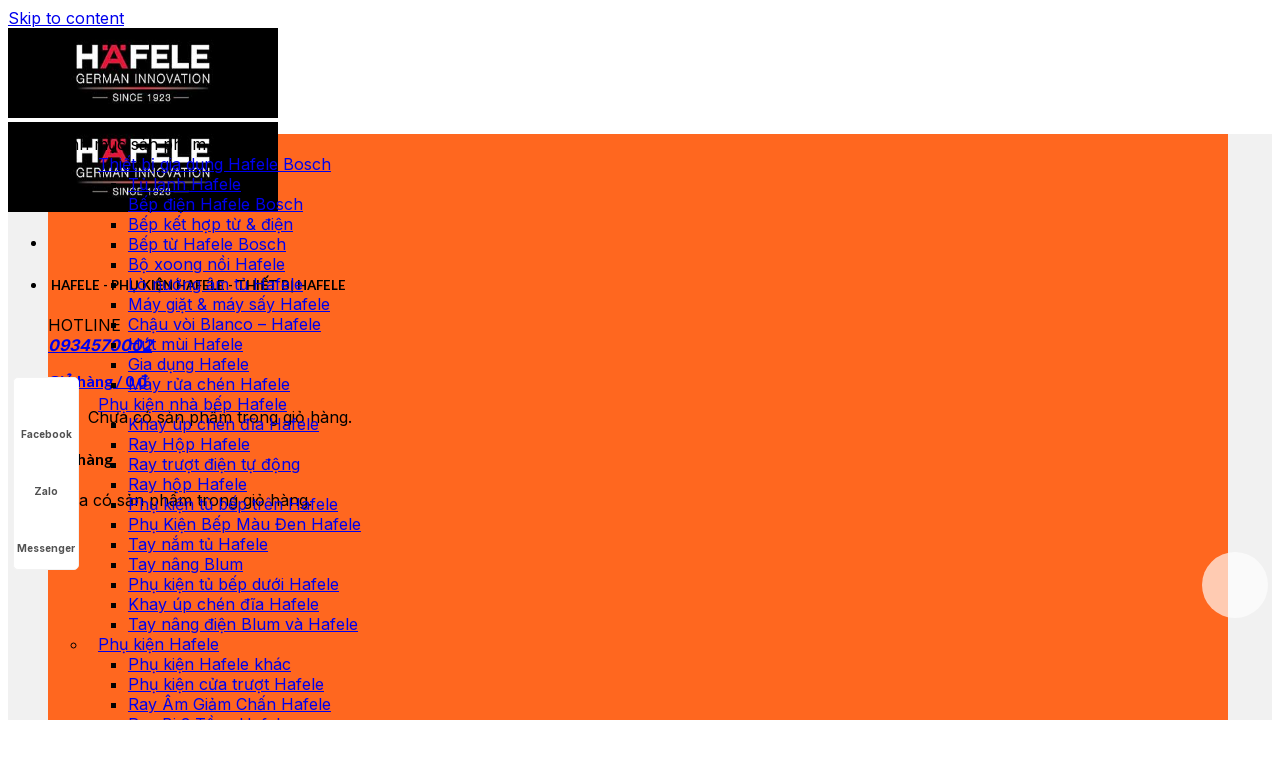

--- FILE ---
content_type: text/html; charset=UTF-8
request_url: https://hafale.com.vn/hafele/phu-kien-phong-tam-hafele/sen-tam-dau-hafele-techno-hafele-cao-cap/
body_size: 27520
content:
<!DOCTYPE html><!--[if IE 9 ]> <html lang="vi" prefix="og: https://ogp.me/ns#" class="ie9 loading-site no-js"> <![endif]--><!--[if IE 8 ]> <html lang="vi" prefix="og: https://ogp.me/ns#" class="ie8 loading-site no-js"> <![endif]--><!--[if (gte IE 9)|!(IE)]><!--><html lang="vi" prefix="og: https://ogp.me/ns#" class="loading-site no-js"> <!--<![endif]--><head><script>(function(w,d,s,l,i){w[l]=w[l]||[];w[l].push({'gtm.start':new Date().getTime(),event:'gtm.js'});var f=d.getElementsByTagName(s)[0],j=d.createElement(s),dl=l!='dataLayer'?'&l='+l:'';j.async=true;j.src='https://www.googletagmanager.com/gtm.js?id='+i+dl;f.parentNode.insertBefore(j,f);})(window,document,'script','dataLayer','GTM-TVW7HDH');</script> <meta charset="UTF-8"/> <link rel="profile" href="https://gmpg.org/xfn/11"/> <link rel="pingback" href="https://hafale.com.vn/xmlrpc.php"/> <script>(function(html){html.className = html.className.replace(/\bno-js\b/,'js')})(document.documentElement);</script> <style>img:is([sizes="auto" i], [sizes^="auto," i]) { contain-intrinsic-size: 3000px 1500px }</style> <meta name="viewport" content="width=device-width, initial-scale=1, maximum-scale=1"/><title>Sen Tắm Đầu Hafele - HAFELE. Hafele Vietnam. Phu kien Hafele. Showroom Kitchen</title><meta name="description" content="Sen Tắm Đầu Hafele | Techno Hafele cao cấp cho phòng tắm Cây sen tắm đứng điều nhiệt Techno Hafele là dòng sản phẩm được nhập khẩu từ Châu Âu. Với thiết kế hiện đại và ứng dụng công nghệ tiên tiến vào sản phẩm đã làm nổi bật lên không gian sang trọng của phòng tắm. Đem đến sự tiện nghi và thoải mái cho người sử dụng. &nbsp; [caption id=&quot;&quot; align=&quot;aligncenter&quot; width=&quot;500&quot;] Sen Tắm Đầu Hafele[/caption] Thông tin sản phẩm + Tên sản phẩm: Cây sen tắm đứng điều nhiệt Techno Hafele 589.98.090 + Công nghệ: Châu Âu + Chất liệu mạ: crom + Sen đầu 200 mm + Sen tay 2 chức năng Ø105 mm + Lưu lượng nước: 12 lít/phút + Dây sen 1,5 m + Hãng: Hafele + Bảo hành: 5 năm Đặc tính sản phẩm sen tắm đầu Hafele + Air Power: Trộn lẫn không khí vào nước để tận hưởng cảm giác thư giãn từ những bọt khí. + Quick Clean: Dễ dàng lau sạch bụi bẩn,cặn bã nhờ vào các đầu nút silicone. + Eco Smart: Giữ dòng chảy ở mức tiết kiệm nước tối đa nhưng vẫn mang lại sự sảng khoái + XXL Performance: Tận hưởng cảm giác cơ thể hoàn toàn được thư giãn với sen tắm có kích thước lớn. + Khóa nhiệt độ ở 38°C + Sen cây được sản xuất theo tiêu chuẩn Châu ÂU. + Bát sen rộng rất thuận tiện và thoải mái khi sử dụng tạo cảm giác thư giãn. +Chức năng hòa trộn khí khiến dòng nước xả êm ái và giúp tiết kiệm tối đa lượng nước sử dụng nhưng vẫn đảm bảo được sự thoải mái. &nbsp;"/><meta name="robots" content="index, follow, max-snippet:-1, max-video-preview:-1, max-image-preview:large"/><link rel="canonical" href="https://hafale.com.vn/hafele/phu-kien-phong-tam-hafele/sen-tam-dau-hafele-techno-hafele-cao-cap/"/><link rel="next" href="https://hafale.com.vn/hafele/phu-kien-phong-tam-hafele/sen-tam-dau-hafele-techno-hafele-cao-cap/page/2/"/><meta property="og:locale" content="vi_VN"/><meta property="og:type" content="article"/><meta property="og:title" content="Sen Tắm Đầu Hafele - HAFELE. Hafele Vietnam. Phu kien Hafele. Showroom Kitchen"/><meta property="og:description" content="Sen Tắm Đầu Hafele | Techno Hafele cao cấp cho phòng tắm Cây sen tắm đứng điều nhiệt Techno Hafele là dòng sản phẩm được nhập khẩu từ Châu Âu. Với thiết kế hiện đại và ứng dụng công nghệ tiên tiến vào sản phẩm đã làm nổi bật lên không gian sang trọng của phòng tắm. Đem đến sự tiện nghi và thoải mái cho người sử dụng. &nbsp; [caption id=&quot;&quot; align=&quot;aligncenter&quot; width=&quot;500&quot;] Sen Tắm Đầu Hafele[/caption] Thông tin sản phẩm + Tên sản phẩm: Cây sen tắm đứng điều nhiệt Techno Hafele 589.98.090 + Công nghệ: Châu Âu + Chất liệu mạ: crom + Sen đầu 200 mm + Sen tay 2 chức năng Ø105 mm + Lưu lượng nước: 12 lít/phút + Dây sen 1,5 m + Hãng: Hafele + Bảo hành: 5 năm Đặc tính sản phẩm sen tắm đầu Hafele + Air Power: Trộn lẫn không khí vào nước để tận hưởng cảm giác thư giãn từ những bọt khí. + Quick Clean: Dễ dàng lau sạch bụi bẩn,cặn bã nhờ vào các đầu nút silicone. + Eco Smart: Giữ dòng chảy ở mức tiết kiệm nước tối đa nhưng vẫn mang lại sự sảng khoái + XXL Performance: Tận hưởng cảm giác cơ thể hoàn toàn được thư giãn với sen tắm có kích thước lớn. + Khóa nhiệt độ ở 38°C + Sen cây được sản xuất theo tiêu chuẩn Châu ÂU. + Bát sen rộng rất thuận tiện và thoải mái khi sử dụng tạo cảm giác thư giãn. +Chức năng hòa trộn khí khiến dòng nước xả êm ái và giúp tiết kiệm tối đa lượng nước sử dụng nhưng vẫn đảm bảo được sự thoải mái. &nbsp;"/><meta property="og:url" content="https://hafale.com.vn/hafele/phu-kien-phong-tam-hafele/sen-tam-dau-hafele-techno-hafele-cao-cap/"/><meta property="og:site_name" content="HAFELE. Hafele Vietnam. Phu kien Hafele. Hafele home"/><meta property="og:image" content="https://hafale.com.vn/wp-content/uploads/2021/09/cay-sen-tam-dung-dieu-nhiet-techno-hafele-589.98.090.jpg"/><meta property="og:image:secure_url" content="https://hafale.com.vn/wp-content/uploads/2021/09/cay-sen-tam-dung-dieu-nhiet-techno-hafele-589.98.090.jpg"/><meta property="og:image:width" content="500"/><meta property="og:image:height" content="500"/><meta property="og:image:alt" content="Sen Tắm Đầu Hafele"/><meta property="og:image:type" content="image/jpeg"/><meta name="twitter:card" content="summary_large_image"/><meta name="twitter:title" content="Sen Tắm Đầu Hafele - HAFELE. Hafele Vietnam. Phu kien Hafele. Showroom Kitchen"/><meta name="twitter:description" content="Sen Tắm Đầu Hafele | Techno Hafele cao cấp cho phòng tắm Cây sen tắm đứng điều nhiệt Techno Hafele là dòng sản phẩm được nhập khẩu từ Châu Âu. Với thiết kế hiện đại và ứng dụng công nghệ tiên tiến vào sản phẩm đã làm nổi bật lên không gian sang trọng của phòng tắm. Đem đến sự tiện nghi và thoải mái cho người sử dụng. &nbsp; [caption id=&quot;&quot; align=&quot;aligncenter&quot; width=&quot;500&quot;] Sen Tắm Đầu Hafele[/caption] Thông tin sản phẩm + Tên sản phẩm: Cây sen tắm đứng điều nhiệt Techno Hafele 589.98.090 + Công nghệ: Châu Âu + Chất liệu mạ: crom + Sen đầu 200 mm + Sen tay 2 chức năng Ø105 mm + Lưu lượng nước: 12 lít/phút + Dây sen 1,5 m + Hãng: Hafele + Bảo hành: 5 năm Đặc tính sản phẩm sen tắm đầu Hafele + Air Power: Trộn lẫn không khí vào nước để tận hưởng cảm giác thư giãn từ những bọt khí. + Quick Clean: Dễ dàng lau sạch bụi bẩn,cặn bã nhờ vào các đầu nút silicone. + Eco Smart: Giữ dòng chảy ở mức tiết kiệm nước tối đa nhưng vẫn mang lại sự sảng khoái + XXL Performance: Tận hưởng cảm giác cơ thể hoàn toàn được thư giãn với sen tắm có kích thước lớn. + Khóa nhiệt độ ở 38°C + Sen cây được sản xuất theo tiêu chuẩn Châu ÂU. + Bát sen rộng rất thuận tiện và thoải mái khi sử dụng tạo cảm giác thư giãn. +Chức năng hòa trộn khí khiến dòng nước xả êm ái và giúp tiết kiệm tối đa lượng nước sử dụng nhưng vẫn đảm bảo được sự thoải mái. &nbsp;"/><meta name="twitter:label1" content="Sản phẩm"/><meta name="twitter:data1" content="43"/><script type="application/ld+json" class="rank-math-schema">{"@context":"https://schema.org","@graph":[{"@type":"Organization","@id":"https://hafale.com.vn/#organization","name":"HAFELE. Hafele Vietnam. Phu kien Hafele. Hafele home"},{"@type":"WebSite","@id":"https://hafale.com.vn/#website","url":"https://hafale.com.vn","name":"HAFELE. Hafele Vietnam. Phu kien Hafele. Hafele home","publisher":{"@id":"https://hafale.com.vn/#organization"},"inLanguage":"vi"},{"@type":"CollectionPage","@id":"https://hafale.com.vn/hafele/phu-kien-phong-tam-hafele/sen-tam-dau-hafele-techno-hafele-cao-cap/#webpage","url":"https://hafale.com.vn/hafele/phu-kien-phong-tam-hafele/sen-tam-dau-hafele-techno-hafele-cao-cap/","name":"Sen T\u1eafm \u0110\u1ea7u Hafele - HAFELE. Hafele Vietnam. Phu kien Hafele. Showroom Kitchen","isPartOf":{"@id":"https://hafale.com.vn/#website"},"inLanguage":"vi"}]}</script><link rel='dns-prefetch' href='//fonts.googleapis.com'/><link rel="alternate" type="application/rss+xml" title="Dòng thông tin HAFELE. Hafele Vietnam. Phu kien Hafele. Showroom Kitchen &raquo;" href="https://hafale.com.vn/feed/"/><link rel="alternate" type="application/rss+xml" title="HAFELE. Hafele Vietnam. Phu kien Hafele. Showroom Kitchen &raquo; Dòng bình luận" href="https://hafale.com.vn/comments/feed/"/><link rel="alternate" type="application/rss+xml" title="Nguồn cấp HAFELE. Hafele Vietnam. Phu kien Hafele. Showroom Kitchen &raquo; Sen Tắm Đầu Hafele Danh mục" href="https://hafale.com.vn/hafele/phu-kien-phong-tam-hafele/sen-tam-dau-hafele-techno-hafele-cao-cap/feed/"/><style id='classic-theme-styles-inline-css' type='text/css'>/*! This file is auto-generated */.wp-block-button__link{color:#fff;background-color:#32373c;border-radius:9999px;box-shadow:none;text-decoration:none;padding:calc(.667em + 2px) calc(1.333em + 2px);font-size:1.125em}.wp-block-file__button{background:#32373c;color:#fff;text-decoration:none}</style><style id='global-styles-inline-css' type='text/css'>:root{--wp--preset--aspect-ratio--square: 1;--wp--preset--aspect-ratio--4-3: 4/3;--wp--preset--aspect-ratio--3-4: 3/4;--wp--preset--aspect-ratio--3-2: 3/2;--wp--preset--aspect-ratio--2-3: 2/3;--wp--preset--aspect-ratio--16-9: 16/9;--wp--preset--aspect-ratio--9-16: 9/16;--wp--preset--color--black: #000000;--wp--preset--color--cyan-bluish-gray: #abb8c3;--wp--preset--color--white: #ffffff;--wp--preset--color--pale-pink: #f78da7;--wp--preset--color--vivid-red: #cf2e2e;--wp--preset--color--luminous-vivid-orange: #ff6900;--wp--preset--color--luminous-vivid-amber: #fcb900;--wp--preset--color--light-green-cyan: #7bdcb5;--wp--preset--color--vivid-green-cyan: #00d084;--wp--preset--color--pale-cyan-blue: #8ed1fc;--wp--preset--color--vivid-cyan-blue: #0693e3;--wp--preset--color--vivid-purple: #9b51e0;--wp--preset--gradient--vivid-cyan-blue-to-vivid-purple: linear-gradient(135deg,rgba(6,147,227,1) 0%,rgb(155,81,224) 100%);--wp--preset--gradient--light-green-cyan-to-vivid-green-cyan: linear-gradient(135deg,rgb(122,220,180) 0%,rgb(0,208,130) 100%);--wp--preset--gradient--luminous-vivid-amber-to-luminous-vivid-orange: linear-gradient(135deg,rgba(252,185,0,1) 0%,rgba(255,105,0,1) 100%);--wp--preset--gradient--luminous-vivid-orange-to-vivid-red: linear-gradient(135deg,rgba(255,105,0,1) 0%,rgb(207,46,46) 100%);--wp--preset--gradient--very-light-gray-to-cyan-bluish-gray: linear-gradient(135deg,rgb(238,238,238) 0%,rgb(169,184,195) 100%);--wp--preset--gradient--cool-to-warm-spectrum: linear-gradient(135deg,rgb(74,234,220) 0%,rgb(151,120,209) 20%,rgb(207,42,186) 40%,rgb(238,44,130) 60%,rgb(251,105,98) 80%,rgb(254,248,76) 100%);--wp--preset--gradient--blush-light-purple: linear-gradient(135deg,rgb(255,206,236) 0%,rgb(152,150,240) 100%);--wp--preset--gradient--blush-bordeaux: linear-gradient(135deg,rgb(254,205,165) 0%,rgb(254,45,45) 50%,rgb(107,0,62) 100%);--wp--preset--gradient--luminous-dusk: linear-gradient(135deg,rgb(255,203,112) 0%,rgb(199,81,192) 50%,rgb(65,88,208) 100%);--wp--preset--gradient--pale-ocean: linear-gradient(135deg,rgb(255,245,203) 0%,rgb(182,227,212) 50%,rgb(51,167,181) 100%);--wp--preset--gradient--electric-grass: linear-gradient(135deg,rgb(202,248,128) 0%,rgb(113,206,126) 100%);--wp--preset--gradient--midnight: linear-gradient(135deg,rgb(2,3,129) 0%,rgb(40,116,252) 100%);--wp--preset--font-size--small: 13px;--wp--preset--font-size--medium: 20px;--wp--preset--font-size--large: 36px;--wp--preset--font-size--x-large: 42px;--wp--preset--spacing--20: 0.44rem;--wp--preset--spacing--30: 0.67rem;--wp--preset--spacing--40: 1rem;--wp--preset--spacing--50: 1.5rem;--wp--preset--spacing--60: 2.25rem;--wp--preset--spacing--70: 3.38rem;--wp--preset--spacing--80: 5.06rem;--wp--preset--shadow--natural: 6px 6px 9px rgba(0, 0, 0, 0.2);--wp--preset--shadow--deep: 12px 12px 50px rgba(0, 0, 0, 0.4);--wp--preset--shadow--sharp: 6px 6px 0px rgba(0, 0, 0, 0.2);--wp--preset--shadow--outlined: 6px 6px 0px -3px rgba(255, 255, 255, 1), 6px 6px rgba(0, 0, 0, 1);--wp--preset--shadow--crisp: 6px 6px 0px rgba(0, 0, 0, 1);}:where(.is-layout-flex){gap: 0.5em;}:where(.is-layout-grid){gap: 0.5em;}body .is-layout-flex{display: flex;}.is-layout-flex{flex-wrap: wrap;align-items: center;}.is-layout-flex > :is(*, div){margin: 0;}body .is-layout-grid{display: grid;}.is-layout-grid > :is(*, div){margin: 0;}:where(.wp-block-columns.is-layout-flex){gap: 2em;}:where(.wp-block-columns.is-layout-grid){gap: 2em;}:where(.wp-block-post-template.is-layout-flex){gap: 1.25em;}:where(.wp-block-post-template.is-layout-grid){gap: 1.25em;}.has-black-color{color: var(--wp--preset--color--black) !important;}.has-cyan-bluish-gray-color{color: var(--wp--preset--color--cyan-bluish-gray) !important;}.has-white-color{color: var(--wp--preset--color--white) !important;}.has-pale-pink-color{color: var(--wp--preset--color--pale-pink) !important;}.has-vivid-red-color{color: var(--wp--preset--color--vivid-red) !important;}.has-luminous-vivid-orange-color{color: var(--wp--preset--color--luminous-vivid-orange) !important;}.has-luminous-vivid-amber-color{color: var(--wp--preset--color--luminous-vivid-amber) !important;}.has-light-green-cyan-color{color: var(--wp--preset--color--light-green-cyan) !important;}.has-vivid-green-cyan-color{color: var(--wp--preset--color--vivid-green-cyan) !important;}.has-pale-cyan-blue-color{color: var(--wp--preset--color--pale-cyan-blue) !important;}.has-vivid-cyan-blue-color{color: var(--wp--preset--color--vivid-cyan-blue) !important;}.has-vivid-purple-color{color: var(--wp--preset--color--vivid-purple) !important;}.has-black-background-color{background-color: var(--wp--preset--color--black) !important;}.has-cyan-bluish-gray-background-color{background-color: var(--wp--preset--color--cyan-bluish-gray) !important;}.has-white-background-color{background-color: var(--wp--preset--color--white) !important;}.has-pale-pink-background-color{background-color: var(--wp--preset--color--pale-pink) !important;}.has-vivid-red-background-color{background-color: var(--wp--preset--color--vivid-red) !important;}.has-luminous-vivid-orange-background-color{background-color: var(--wp--preset--color--luminous-vivid-orange) !important;}.has-luminous-vivid-amber-background-color{background-color: var(--wp--preset--color--luminous-vivid-amber) !important;}.has-light-green-cyan-background-color{background-color: var(--wp--preset--color--light-green-cyan) !important;}.has-vivid-green-cyan-background-color{background-color: var(--wp--preset--color--vivid-green-cyan) !important;}.has-pale-cyan-blue-background-color{background-color: var(--wp--preset--color--pale-cyan-blue) !important;}.has-vivid-cyan-blue-background-color{background-color: var(--wp--preset--color--vivid-cyan-blue) !important;}.has-vivid-purple-background-color{background-color: var(--wp--preset--color--vivid-purple) !important;}.has-black-border-color{border-color: var(--wp--preset--color--black) !important;}.has-cyan-bluish-gray-border-color{border-color: var(--wp--preset--color--cyan-bluish-gray) !important;}.has-white-border-color{border-color: var(--wp--preset--color--white) !important;}.has-pale-pink-border-color{border-color: var(--wp--preset--color--pale-pink) !important;}.has-vivid-red-border-color{border-color: var(--wp--preset--color--vivid-red) !important;}.has-luminous-vivid-orange-border-color{border-color: var(--wp--preset--color--luminous-vivid-orange) !important;}.has-luminous-vivid-amber-border-color{border-color: var(--wp--preset--color--luminous-vivid-amber) !important;}.has-light-green-cyan-border-color{border-color: var(--wp--preset--color--light-green-cyan) !important;}.has-vivid-green-cyan-border-color{border-color: var(--wp--preset--color--vivid-green-cyan) !important;}.has-pale-cyan-blue-border-color{border-color: var(--wp--preset--color--pale-cyan-blue) !important;}.has-vivid-cyan-blue-border-color{border-color: var(--wp--preset--color--vivid-cyan-blue) !important;}.has-vivid-purple-border-color{border-color: var(--wp--preset--color--vivid-purple) !important;}.has-vivid-cyan-blue-to-vivid-purple-gradient-background{background: var(--wp--preset--gradient--vivid-cyan-blue-to-vivid-purple) !important;}.has-light-green-cyan-to-vivid-green-cyan-gradient-background{background: var(--wp--preset--gradient--light-green-cyan-to-vivid-green-cyan) !important;}.has-luminous-vivid-amber-to-luminous-vivid-orange-gradient-background{background: var(--wp--preset--gradient--luminous-vivid-amber-to-luminous-vivid-orange) !important;}.has-luminous-vivid-orange-to-vivid-red-gradient-background{background: var(--wp--preset--gradient--luminous-vivid-orange-to-vivid-red) !important;}.has-very-light-gray-to-cyan-bluish-gray-gradient-background{background: var(--wp--preset--gradient--very-light-gray-to-cyan-bluish-gray) !important;}.has-cool-to-warm-spectrum-gradient-background{background: var(--wp--preset--gradient--cool-to-warm-spectrum) !important;}.has-blush-light-purple-gradient-background{background: var(--wp--preset--gradient--blush-light-purple) !important;}.has-blush-bordeaux-gradient-background{background: var(--wp--preset--gradient--blush-bordeaux) !important;}.has-luminous-dusk-gradient-background{background: var(--wp--preset--gradient--luminous-dusk) !important;}.has-pale-ocean-gradient-background{background: var(--wp--preset--gradient--pale-ocean) !important;}.has-electric-grass-gradient-background{background: var(--wp--preset--gradient--electric-grass) !important;}.has-midnight-gradient-background{background: var(--wp--preset--gradient--midnight) !important;}.has-small-font-size{font-size: var(--wp--preset--font-size--small) !important;}.has-medium-font-size{font-size: var(--wp--preset--font-size--medium) !important;}.has-large-font-size{font-size: var(--wp--preset--font-size--large) !important;}.has-x-large-font-size{font-size: var(--wp--preset--font-size--x-large) !important;}:where(.wp-block-post-template.is-layout-flex){gap: 1.25em;}:where(.wp-block-post-template.is-layout-grid){gap: 1.25em;}:where(.wp-block-columns.is-layout-flex){gap: 2em;}:where(.wp-block-columns.is-layout-grid){gap: 2em;}:root :where(.wp-block-pullquote){font-size: 1.5em;line-height: 1.6;}</style><link rel='stylesheet' id='ot-vertical-menu-css-css' href='https://hafale.com.vn/wp-content/plugins/ot-flatsome-vertical-menu/assets/css/style.css' type='text/css' media='all'/><style id='woocommerce-inline-inline-css' type='text/css'>.woocommerce form .form-row .required { visibility: visible; }</style><link rel='stylesheet' id='brands-styles-css' href='https://hafale.com.vn/wp-content/plugins/woocommerce/assets/css/brands.css' type='text/css' media='all'/><link rel='stylesheet' id='flatsome-icons-css' href='https://hafale.com.vn/wp-content/themes/flatsome%20new/assets/css/fl-icons.css' type='text/css' media='all'/><link rel='stylesheet' id='fonticon-css' href='https://hafale.com.vn/wp-content/themes/flatsome%20new/css/font-awesome.min.css' type='text/css' media='all'/><link rel='stylesheet' id='call-css' href='https://hafale.com.vn/wp-content/themes/flatsome%20new/call.css' type='text/css' media='all'/><link rel='stylesheet' id='flatsome-main-css' href='https://hafale.com.vn/wp-content/themes/flatsome%20new/assets/css/flatsome.css' type='text/css' media='all'/><link rel='stylesheet' id='flatsome-shop-css' href='https://hafale.com.vn/wp-content/themes/flatsome%20new/assets/css/flatsome-shop.css' type='text/css' media='all'/><link rel='stylesheet' id='flatsome-style-css' href='https://hafale.com.vn/wp-content/themes/flatsome%20new/style.css' type='text/css' media='all'/><link rel='stylesheet' id='flatsome-googlefonts-css' href='//fonts.googleapis.com/css?family=Lato%3Aregular%2C700%2C400%2C700%7CDancing+Script%3Aregular%2C400&#038;display=swap&#038;ver=3.9' type='text/css' media='all'/><script type="text/javascript" src="https://hafale.com.vn/wp-includes/js/jquery/jquery.min.js" id="jquery-core-js"></script><script type="text/javascript" src="https://hafale.com.vn/wp-includes/js/jquery/jquery-migrate.min.js" id="jquery-migrate-js"></script><script type="text/javascript" src="https://hafale.com.vn/wp-content/plugins/woocommerce/assets/js/jquery-blockui/jquery.blockUI.min.js" id="wc-jquery-blockui-js" defer="defer" data-wp-strategy="defer"></script><script type="text/javascript" id="wc-add-to-cart-js-extra">/* <![CDATA[ */var wc_add_to_cart_params = {"ajax_url":"\/wp-admin\/admin-ajax.php","wc_ajax_url":"\/?wc-ajax=%%endpoint%%","i18n_view_cart":"Xem gi\u1ecf h\u00e0ng","cart_url":"https:\/\/hafale.com.vn\/cart\/","is_cart":"","cart_redirect_after_add":"no"};/* ]]> */</script><script type="text/javascript" src="https://hafale.com.vn/wp-content/plugins/woocommerce/assets/js/frontend/add-to-cart.min.js" id="wc-add-to-cart-js" defer="defer" data-wp-strategy="defer"></script><script type="text/javascript" src="https://hafale.com.vn/wp-content/plugins/woocommerce/assets/js/js-cookie/js.cookie.min.js" id="wc-js-cookie-js" defer="defer" data-wp-strategy="defer"></script><script type="text/javascript" id="woocommerce-js-extra">/* <![CDATA[ */var woocommerce_params = {"ajax_url":"\/wp-admin\/admin-ajax.php","wc_ajax_url":"\/?wc-ajax=%%endpoint%%","i18n_password_show":"Hi\u1ec3n th\u1ecb m\u1eadt kh\u1ea9u","i18n_password_hide":"\u1ea8n m\u1eadt kh\u1ea9u"};/* ]]> */</script><script type="text/javascript" src="https://hafale.com.vn/wp-content/plugins/woocommerce/assets/js/frontend/woocommerce.min.js" id="woocommerce-js" defer="defer" data-wp-strategy="defer"></script><link rel="https://api.w.org/" href="https://hafale.com.vn/wp-json/"/><link rel="alternate" title="JSON" type="application/json" href="https://hafale.com.vn/wp-json/wp/v2/product_cat/274"/><link rel="EditURI" type="application/rsd+xml" title="RSD" href="https://hafale.com.vn/xmlrpc.php?rsd"/><meta name="generator" content="WordPress 6.7.4"/><script>(function(w,d,s,l,i){w[l]=w[l]||[];w[l].push({'gtm.start':new Date().getTime(),event:'gtm.js'});var f=d.getElementsByTagName(s)[0],j=d.createElement(s),dl=l!='dataLayer'?'&l='+l:'';j.async=true;j.src='https://www.googletagmanager.com/gtm.js?id='+i+dl;f.parentNode.insertBefore(j,f);})(window,document,'script','dataLayer','GTM-WMKRWHW');</script><meta name="google-site-verification" content="u2svJDUAtmI3ZOxQ9PqxrTcSQCvIj3cgQsn_neTps-w"/><script async src="https://www.googletagmanager.com/gtag/js?id=AW-700262023"></script><script> window.dataLayer = window.dataLayer || []; function gtag(){dataLayer.push(arguments);} gtag('js', new Date()); gtag('config', 'AW-700262023');</script><meta name="google-site-verification" content="N3cTrCrsZTLCO4L9UWFxwueQtJ6OGXFB7xXPz7jjshY"/><script type="text/javascript" src="https://livechat.pavietnam.vn/js/script.js" id="live_chat_30s" data-lang="en"></script><style>.bg{opacity: 0; transition: opacity 1s; -webkit-transition: opacity 1s;} .bg-loaded{opacity: 1;}</style><!--[if IE]><link rel="stylesheet" type="text/css" href="https://hafale.com.vn/wp-content/themes/flatsome%20new/assets/css/ie-fallback.css"><script src="//cdnjs.cloudflare.com/ajax/libs/html5shiv/3.6.1/html5shiv.js"></script><script>var head = document.getElementsByTagName('head')[0],style = document.createElement('style');style.type = 'text/css';style.styleSheet.cssText = ':before,:after{content:none !important';head.appendChild(style);setTimeout(function(){head.removeChild(style);}, 0);</script><script src="https://hafale.com.vn/wp-content/themes/flatsome%20new/assets/libs/ie-flexibility.js"></script><![endif]--> <noscript><style>.woocommerce-product-gallery{ opacity: 1 !important; }</style></noscript> <style id="custom-css" type="text/css">:root {--primary-color: #446084;}.full-width .ubermenu-nav, .container, .row{max-width: 1220px}.row.row-collapse{max-width: 1190px}.row.row-small{max-width: 1212.5px}.row.row-large{max-width: 1250px}.header-main{height: 90px}#logo img{max-height: 90px}#logo{width:270px;}.header-top{min-height: 30px}.has-transparent + .page-title:first-of-type,.has-transparent + #main > .page-title,.has-transparent + #main > div > .page-title,.has-transparent + #main .page-header-wrapper:first-of-type .page-title{padding-top: 140px;}.header.show-on-scroll,.stuck .header-main{height:70px!important}.stuck #logo img{max-height: 70px!important}.search-form{ width: 34%;}.header-bottom {background-color: #f1f1f1}.stuck .header-main .nav > li > a{line-height: 50px }@media (max-width: 549px) {.header-main{height: 70px}#logo img{max-height: 70px}}.nav-dropdown{font-size:100%}body{font-family:"Lato", sans-serif}body{font-weight: 400}.nav > li > a {font-family:"Lato", sans-serif;}.mobile-sidebar-levels-2 .nav > li > ul > li > a {font-family:"Lato", sans-serif;}.nav > li > a {font-weight: 700;}.mobile-sidebar-levels-2 .nav > li > ul > li > a {font-weight: 700;}h1,h2,h3,h4,h5,h6,.heading-font, .off-canvas-center .nav-sidebar.nav-vertical > li > a{font-family: "Lato", sans-serif;}h1,h2,h3,h4,h5,h6,.heading-font,.banner h1,.banner h2{font-weight: 700;}.alt-font{font-family: "Dancing Script", sans-serif;}.alt-font{font-weight: 400!important;}.shop-page-title.featured-title .title-bg{background-image: url(https://hafale.com.vn/wp-content/uploads/2021/09/cay-sen-tam-dung-dieu-nhiet-techno-hafele-589.98.090.jpg)!important;}@media screen and (min-width: 550px){.products .box-vertical .box-image{min-width: 300px!important;width: 300px!important;}}/* Custom CSS */.header-bottom #mega_menu > li > a {padding-left:10px !important;}.chw-widget ul{margin-left:10px;}/*faq_v2*/.faq-st .title-faq{display: block;text-align: center;}.faq_v2,.faq_v2 a,.faq_v2 .title_st1_v2 .title-st1v2{color: #fff;}.faq_v2_content{/*max-width: 620px;*/margin: auto;float: initial;overflow: hidden;padding: 0px 10px;}.faq_v2_content .item-qa{margin-top: 10px;}.faq_v2_content .item-qa .wtb-q {font-weight: normal;text-decoration: none;background: #eeedeb;padding: 10px 10px 10px 50px;display: block;position: relative;margin-bottom: 2px;color: #333333;cursor: pointer;line-height: 25px;font-size: 17px;font-style: normal;}.faq_v2_content .item-qa .wtb-q .q-icon {background-color: #09b060;bottom: 0;font-size: 1.333em;height: 100%;left: 0;line-height: 40px;position: absolute;text-align: center;top: 0;width: 40px;}.faq_v2_content .item-qa .wtb-q .q-icon:before {color: #fff;content: "q";text-transform: uppercase;}.faq_v2_content .item-qa .collapse_inner {padding: 10px 5px;}.faq_v2_content .item-qa .wtb-a p {margin: 0;}.faq_v2_content .item-qa .wtb-a{display: none;}/*End faq_v2*/#mega-menu-wrap{background: #ff671f;}#wide-nav>.flex-row>.flex-left{margin-right:0px}.label-new.menu-item > a:after{content:"New";}.label-hot.menu-item > a:after{content:"Hot";}.label-sale.menu-item > a:after{content:"Sale";}.label-popular.menu-item > a:after{content:"Popular";}</style></head><body data-rsssl=1 class="archive tax-product_cat term-sen-tam-dau-hafele-techno-hafele-cao-cap term-274 theme-flatsome new ot-vertical-menu woocommerce woocommerce-page woocommerce-no-js lightbox nav-dropdown-has-arrow"><noscript><iframe src="https://www.googletagmanager.com/ns.html?id=GTM-TVW7HDH"height="0" width="0" style="display:none;visibility:hidden"></iframe></noscript><noscript><iframe src="https://www.googletagmanager.com/ns.html?id=GTM-WMKRWHW"height="0" width="0" style="display:none;visibility:hidden"></iframe></noscript><script>!function(s,u,b,i,z){var o,t,r,y;s[i]||(s._sbzaccid=z,s[i]=function(){s[i].q.push(arguments)},s[i].q=[],s[i]("setAccount",z),r=["widget.subiz.net","storage.googleapis"+(t=".com"),"app.sbz.workers.dev",i+"a"+(o=function(k,t){var n=t<=6?5:o(k,t-1)+o(k,t-3);return k!==t?n:n.toString(32)})(20,20)+t,i+"b"+o(30,30)+t,i+"c"+o(40,40)+t],(y=function(k){var t,n;s._subiz_init_2094850928430||r[k]&&(t=u.createElement(b),n=u.getElementsByTagName(b)[0],t.async=1,t.src="https://"+r[k]+"/sbz/app.js?accid="+z,n.parentNode.insertBefore(t,n),setTimeout(y,2e3,k+1))})(0))}(window,document,"script","subiz", "acqzzxutxycizozhzaku")</script><a class="skip-link screen-reader-text" href="#main">Skip to content</a><div id="wrapper"> <header id="header" class="header has-sticky sticky-jump"> <div class="header-wrapper"> <div id="masthead" class="header-main hide-for-sticky"> <div class="header-inner flex-row container logo-left medium-logo-center" role="navigation">  <div id="logo" class="flex-col logo"> <a href="https://hafale.com.vn/" title="HAFELE. Hafele Vietnam. Phu kien Hafele. Showroom Kitchen - hafele. Hafele Home. Phụ kiện Hafele" rel="home"> <img width="270" height="90" src="https://hafale.com.vn/wp-content/uploads/2021/04/hafele-logo-vietnam-1.jpg" class="header_logo header-logo" alt="HAFELE. Hafele Vietnam. Phu kien Hafele. Showroom Kitchen"/><img width="270" height="90" src="https://hafale.com.vn/wp-content/uploads/2021/04/hafele-logo-vietnam-1.jpg" class="header-logo-dark" alt="HAFELE. Hafele Vietnam. Phu kien Hafele. Showroom Kitchen"/></a> </div>  <div class="flex-col show-for-medium flex-left"> <ul class="mobile-nav nav nav-left "> <li class="nav-icon has-icon"> <a href="#" data-open="#main-menu" data-pos="left" data-bg="main-menu-overlay" data-color="" class="is-small" aria-label="Menu" aria-controls="main-menu" aria-expanded="false"> <i class="icon-menu" ></i> </a> </li> </ul> </div>  <div class="flex-col hide-for-medium flex-left flex-grow"> <ul class="header-nav header-nav-main nav nav-left nav-uppercase" > <li class="header-block"><div class="header-block-block-2"><div class="row row-collapse align-middle align-center" id="row-675893070"> <div id="col-763640857" class="col dc hide-for-medium medium-2 large-2" > <div class="col-inner" > </div> </div> <div id="col-1185819143" class="col dc hide-for-medium medium-7 large-7" > <div class="col-inner" > <div class="dc-wld"><h5> HAFELE - PHỤ KIỆN HAFELE - THIẾT BỊ HAFELE</h5></div> </div> </div> <div id="col-1101560910" class="col dc hide-for-medium medium-3 large-3" > <div class="col-inner" > <div class="hotline-wld">HOTLINE<br/><a href="http://0934445536"><em><strong>0934570002</strong></em></a></div> </div> </div> </div></div></li> </ul> </div>  <div class="flex-col hide-for-medium flex-right"> <ul class="header-nav header-nav-main nav nav-right nav-uppercase"> <li class="cart-item has-icon has-dropdown"><a href="https://hafale.com.vn/cart/" title="Giỏ hàng" class="header-cart-link is-small"><span class="header-cart-title"> Giỏ hàng / <span class="cart-price"><span class="woocommerce-Price-amount amount"><bdi>0&nbsp;<span class="woocommerce-Price-currencySymbol">&#8363;</span></bdi></span></span> </span> <i class="icon-shopping-bag" data-icon-label="0"> </i> </a> <ul class="nav-dropdown nav-dropdown-default"> <li class="html widget_shopping_cart"> <div class="widget_shopping_cart_content"> <p class="woocommerce-mini-cart__empty-message">Chưa có sản phẩm trong giỏ hàng.</p> </div> </li> </ul></li> </ul> </div>  <div class="flex-col show-for-medium flex-right"> <ul class="mobile-nav nav nav-right "> <li class="cart-item has-icon"> <a href="https://hafale.com.vn/cart/" class="header-cart-link off-canvas-toggle nav-top-link is-small" data-open="#cart-popup" data-class="off-canvas-cart" title="Giỏ hàng" data-pos="right"> <i class="icon-shopping-bag" data-icon-label="0"> </i> </a>  <div id="cart-popup" class="mfp-hide widget_shopping_cart"> <div class="cart-popup-inner inner-padding"> <div class="cart-popup-title text-center"> <h4 class="uppercase">Giỏ hàng</h4> <div class="is-divider"></div> </div> <div class="widget_shopping_cart_content"> <p class="woocommerce-mini-cart__empty-message">Chưa có sản phẩm trong giỏ hàng.</p> </div> <div class="cart-sidebar-content relative"></div> </div> </div></li> </ul> </div> </div> <div class="container"><div class="top-divider full-width"></div></div> </div><div id="wide-nav" class="header-bottom wide-nav hide-for-medium"> <div class="flex-row container"> <div class="flex-col hide-for-medium flex-left"> <ul class="nav header-nav header-bottom-nav nav-left nav-uppercase"> <div id="mega-menu-wrap" class="ot-vm-hover"> <div id="mega-menu-title"> <i class="icon-menu"></i> Danh mục sản phẩm </div> <ul id="mega_menu" class="sf-menu sf-vertical"><li id="menu-item-308" class="menu-item menu-item-type-taxonomy menu-item-object-product_cat menu-item-has-children menu-item-308"><a href="https://hafale.com.vn/hafele/thiet-bi-gia-dung-hafele/">Thiết bị gia dụng Hafele Bosch</a><ul class="sub-menu"> <li id="menu-item-913" class="menu-item menu-item-type-taxonomy menu-item-object-product_cat menu-item-913"><a href="https://hafale.com.vn/hafele/thiet-bi-gia-dung-hafele/tu-lanh-hafele/">Tủ lạnh Hafele</a></li> <li id="menu-item-916" class="menu-item menu-item-type-taxonomy menu-item-object-product_cat menu-item-916"><a href="https://hafale.com.vn/hafele/thiet-bi-gia-dung-hafele/bep-hafele/">Bếp điện Hafele Bosch</a></li> <li id="menu-item-918" class="menu-item menu-item-type-taxonomy menu-item-object-product_cat menu-item-918"><a href="https://hafale.com.vn/hafele/thiet-bi-gia-dung-hafele/bep-ket-hop-tu-dien-thiet-ke-tien-loi-cua-nha-hafele/">Bếp kết hợp từ &amp; điện</a></li> <li id="menu-item-919" class="menu-item menu-item-type-taxonomy menu-item-object-product_cat menu-item-919"><a href="https://hafale.com.vn/hafele/thiet-bi-gia-dung-hafele/bep-tu-hafele-bosch-beptu-hafele-nhap-khau-chinh-hang/">Bếp từ Hafele Bosch</a></li> <li id="menu-item-928" class="menu-item menu-item-type-taxonomy menu-item-object-product_cat menu-item-928"><a href="https://hafale.com.vn/hafele/thiet-bi-gia-dung-hafele/bo-xoong-noi-hafele-phu-kien-nha-bep-cao-cap/">Bộ xoong nồi Hafele</a></li> <li id="menu-item-922" class="menu-item menu-item-type-taxonomy menu-item-object-product_cat menu-item-922"><a href="https://hafale.com.vn/hafele/thiet-bi-gia-dung-hafele/lo-nuong-hafele/">Lò nướng âm tủ Hafele</a></li> <li id="menu-item-924" class="menu-item menu-item-type-taxonomy menu-item-object-product_cat menu-item-924"><a href="https://hafale.com.vn/hafele/thiet-bi-gia-dung-hafele/may-giat-may-say-hafele/">Máy giặt &#038; máy sấy Hafele</a></li> <li id="menu-item-920" class="menu-item menu-item-type-taxonomy menu-item-object-product_cat menu-item-920"><a href="https://hafale.com.vn/hafele/thiet-bi-gia-dung-hafele/chau-voi-blanco-hafele-noi-that-nha-bep-cao-cap/">Chậu vòi Blanco &#8211; Hafele</a></li> <li id="menu-item-926" class="menu-item menu-item-type-taxonomy menu-item-object-product_cat menu-item-926"><a href="https://hafale.com.vn/hafele/thiet-bi-gia-dung-hafele/may-hut-mui-hafele/">Hút mùi Hafele</a></li> <li id="menu-item-930" class="menu-item menu-item-type-taxonomy menu-item-object-product_cat menu-item-930"><a href="https://hafale.com.vn/hafele/thiet-bi-gia-dung-hafele/phu-kien-bep-hafele/">Gia dụng Hafele</a></li> <li id="menu-item-927" class="menu-item menu-item-type-taxonomy menu-item-object-product_cat menu-item-927"><a href="https://hafale.com.vn/hafele/thiet-bi-gia-dung-hafele/may-rua-chen-hafele-cao-cap-phu-kien-nha-bep/">Máy rửa chén Hafele</a></li></ul></li><li id="menu-item-303" class="menu-item menu-item-type-taxonomy menu-item-object-product_cat menu-item-has-children menu-item-303"><a href="https://hafale.com.vn/hafele/phu-kien-nha-hafele/">Phụ kiện nhà bếp Hafele</a><ul class="sub-menu"> <li id="menu-item-959" class="menu-item menu-item-type-taxonomy menu-item-object-product_cat menu-item-959"><a href="https://hafale.com.vn/hafele/phu-kien-nha-hafele/khay-up-chen-dia-hafele/">Khay úp chén đĩa Hafele</a></li> <li id="menu-item-942" class="menu-item menu-item-type-taxonomy menu-item-object-product_cat menu-item-942"><a href="https://hafale.com.vn/hafele/phu-kien-nha-hafele/ray-hop-hafele/">Ray Hộp Hafele</a></li> <li id="menu-item-943" class="menu-item menu-item-type-taxonomy menu-item-object-product_cat menu-item-943"><a href="https://hafale.com.vn/hafele/phu-kien-nha-hafele/ray-truot-dien-tu-dong/">Ray trượt điện tự động</a></li> <li id="menu-item-939" class="menu-item menu-item-type-taxonomy menu-item-object-product_cat menu-item-939"><a href="https://hafale.com.vn/hafele/phu-kien-hafele/ray-hop-hang-hafele-he-thong-ray-hop-ngang-keo-tich-hop-giam-chan-dong-sale-35/">Ray hộp Hafele</a></li> <li id="menu-item-934" class="menu-item menu-item-type-taxonomy menu-item-object-product_cat menu-item-934"><a href="https://hafale.com.vn/hafele/phu-kien-nha-hafele/phu-kien-tu-bep-tren-hafele/">Phụ kiện tủ bếp trên Hafele</a></li> <li id="menu-item-936" class="menu-item menu-item-type-taxonomy menu-item-object-product_cat menu-item-936"><a href="https://hafale.com.vn/hafele/phu-kien-nha-hafele/phu-kien-bep-mau-den-hafele/">Phụ Kiện Bếp Màu Đen Hafele</a></li> <li id="menu-item-946" class="menu-item menu-item-type-taxonomy menu-item-object-product_cat menu-item-946"><a href="https://hafale.com.vn/hafele/phu-kien-hafele/tay-nam-tu-hafele/">Tay nắm tủ Hafele</a></li> <li id="menu-item-952" class="menu-item menu-item-type-taxonomy menu-item-object-product_cat menu-item-952"><a href="https://hafale.com.vn/hafele/phu-kien-nha-hafele/tay-nang-blum/">Tay nâng Blum</a></li> <li id="menu-item-950" class="menu-item menu-item-type-taxonomy menu-item-object-product_cat menu-item-950"><a href="https://hafale.com.vn/hafele/phu-kien-nha-hafele/phu-kien-tu-bep-hafele/">Phụ kiện tủ bếp dưới Hafele</a></li> <li id="menu-item-958" class="menu-item menu-item-type-taxonomy menu-item-object-product_cat menu-item-958"><a href="https://hafale.com.vn/hafele/phu-kien-nha-hafele/khay-up-chen-dia-hafele/">Khay úp chén đĩa Hafele</a></li> <li id="menu-item-957" class="menu-item menu-item-type-taxonomy menu-item-object-product_cat menu-item-957"><a href="https://hafale.com.vn/hafele/phu-kien-nha-hafele/tay-nang-dien-blum-hafele/">Tay nâng điện Blum và Hafele</a></li></ul></li><li id="menu-item-302" class="menu-item menu-item-type-taxonomy menu-item-object-product_cat menu-item-has-children menu-item-302"><a href="https://hafale.com.vn/hafele/phu-kien-hafele/">Phụ kiện Hafele</a><ul class="sub-menu"> <li id="menu-item-963" class="menu-item menu-item-type-taxonomy menu-item-object-product_cat menu-item-963"><a href="https://hafale.com.vn/hafele/phu-kien-hafele/phu-kien-khac-hafele/">Phụ kiện Hafele khác</a></li> <li id="menu-item-964" class="menu-item menu-item-type-taxonomy menu-item-object-product_cat menu-item-964"><a href="https://hafale.com.vn/hafele/phu-kien-hafele/phu-kien-cua-truot-hafele/">Phụ kiện cửa trượt Hafele</a></li> <li id="menu-item-965" class="menu-item menu-item-type-taxonomy menu-item-object-product_cat menu-item-965"><a href="https://hafale.com.vn/hafele/phu-kien-hafele/ray-am-giam-chan-hafele/">Ray Âm Giảm Chấn Hafele</a></li> <li id="menu-item-969" class="menu-item menu-item-type-taxonomy menu-item-object-product_cat menu-item-969"><a href="https://hafale.com.vn/hafele/phu-kien-hafele/ray-bi-3-tang-hafele/">Ray Bi 3 Tầng Hafele</a></li> <li id="menu-item-972" class="menu-item menu-item-type-taxonomy menu-item-object-product_cat menu-item-972"><a href="https://hafale.com.vn/hafele/phu-kien-hafele/ban-le-giam-chan-hafele/">Bản lề giảm chấn Hafele</a></li></ul></li><li id="menu-item-301" class="menu-item menu-item-type-taxonomy menu-item-object-product_cat menu-item-has-children menu-item-301"><a href="https://hafale.com.vn/hafele/khoa-va-phu-kien-hafele/">Khóa và Phụ kiện Hafele</a><ul class="sub-menu"> <li id="menu-item-978" class="menu-item menu-item-type-taxonomy menu-item-object-product_cat menu-item-978"><a href="https://hafale.com.vn/hafele/khoa-va-phu-kien-hafele/tay-co-door-closer-hafele/">Tay co Door closer Hafele</a></li> <li id="menu-item-976" class="menu-item menu-item-type-taxonomy menu-item-object-product_cat menu-item-976"><a href="https://hafale.com.vn/hafele/khoa-va-phu-kien-hafele/ban-le-la-hafele/">Bản Lề Lá Hafele</a></li> <li id="menu-item-980" class="menu-item menu-item-type-taxonomy menu-item-object-product_cat menu-item-980"><a href="https://hafale.com.vn/hafele/khoa-va-phu-kien-hafele/khoa-dien-tu-hafele/">Khóa điện tử hafele</a></li> <li id="menu-item-992" class="menu-item menu-item-type-taxonomy menu-item-object-product_cat menu-item-992"><a href="https://hafale.com.vn/hafele/khoa-va-phu-kien-hafele/phu-kien-khoa-hafele/">Phụ kiện Khóa Hafele</a></li> <li id="menu-item-990" class="menu-item menu-item-type-taxonomy menu-item-object-product_cat menu-item-990"><a href="https://hafale.com.vn/hafele/khoa-va-phu-kien-hafele/tay-nam-cua-hafele/">Tay nắm cửa Hafele</a></li> <li id="menu-item-987" class="menu-item menu-item-type-taxonomy menu-item-object-product_cat menu-item-987"><a href="https://hafale.com.vn/hafele/khoa-va-phu-kien-hafele/tay-nam-gat-hafele/">Tay Nắm Gạt Hafele</a></li></ul></li><li id="menu-item-307" class="menu-item menu-item-type-taxonomy menu-item-object-product_cat menu-item-has-children menu-item-307"><a href="https://hafale.com.vn/hafele/phu-kien-tu-quan-ao-hafele-tien-ich-tinh-te-sang-trong/">Phụ kiện tủ quần áo Hafele</a><ul class="sub-menu"> <li id="menu-item-995" class="menu-item menu-item-type-taxonomy menu-item-object-product_cat menu-item-995"><a href="https://hafale.com.vn/hafele/phu-kien-tu-quan-ao-hafele-tien-ich-tinh-te-sang-trong/giai-phap-tu-quan-ao-hafele/">Phụ kiện tủ quần áo Hafele</a></li> <li id="menu-item-993" class="menu-item menu-item-type-taxonomy menu-item-object-product_cat menu-item-993"><a href="https://hafale.com.vn/hafele/phu-kien-tu-quan-ao-hafele-tien-ich-tinh-te-sang-trong/phu-kien-led-hafele/">Phụ Kiện Led tủ áo Hafele</a></li> <li id="menu-item-994" class="menu-item menu-item-type-taxonomy menu-item-object-product_cat menu-item-994"><a href="https://hafale.com.vn/hafele/phu-kien-tu-quan-ao-hafele-tien-ich-tinh-te-sang-trong/ket-sat-hafele/">Két sắt Hafele</a></li> <li id="menu-item-997" class="menu-item menu-item-type-taxonomy menu-item-object-product_cat menu-item-997"><a href="https://hafale.com.vn/hafele/phu-kien-tu-quan-ao-hafele-tien-ich-tinh-te-sang-trong/cua-truot-hafele-bo-phu-kien-cua-truot-xep-hafele/">Cửa Trượt Tủ Áo Hafele</a></li> <li id="menu-item-998" class="menu-item menu-item-type-taxonomy menu-item-object-product_cat menu-item-998"><a href="https://hafale.com.vn/hafele/phu-kien-tu-quan-ao-hafele-tien-ich-tinh-te-sang-trong/khay-cho-khung-keo-hafele-cooking-agent-hafele/">Khay cho khung kéo Hafele</a></li> <li id="menu-item-1000" class="menu-item menu-item-type-taxonomy menu-item-object-product_cat menu-item-1000"><a href="https://hafale.com.vn/hafele/phu-kien-tu-quan-ao-hafele-tien-ich-tinh-te-sang-trong/khung-treo-quan-ao-hafele-phu-kien-tu-ao-cao-cap/">Khung Treo Quần Áo Hafele</a></li> <li id="menu-item-999" class="menu-item menu-item-type-taxonomy menu-item-object-product_cat menu-item-999"><a href="https://hafale.com.vn/hafele/phu-kien-tu-quan-ao-hafele-tien-ich-tinh-te-sang-trong/khung-keo-hafele-phu-kien-khung-keo-cao-cap/">Khung kéo Hafele</a></li> <li id="menu-item-996" class="menu-item menu-item-type-taxonomy menu-item-object-product_cat menu-item-996"><a href="https://hafale.com.vn/hafele/phu-kien-tu-quan-ao-hafele-tien-ich-tinh-te-sang-trong/ro-khung-keo-hafele-elite-phu-kien-tu-quan-ao-cao-cap/">Rổ khung kéo Hafele ELITE</a></li> <li id="menu-item-1001" class="menu-item menu-item-type-taxonomy menu-item-object-product_cat menu-item-1001"><a href="https://hafale.com.vn/hafele/phu-kien-tu-quan-ao-hafele-tien-ich-tinh-te-sang-trong/khay-trang-suc-hafele-he-thong-ro-keo-chestnut/">Khay đựng trang sức Hafele</a></li></ul></li><li id="menu-item-304" class="menu-item menu-item-type-taxonomy menu-item-object-product_cat menu-item-has-children menu-item-304"><a href="https://hafale.com.vn/hafele/phu-kien-kinh-hafele/">Phụ kiện kính Hafele</a><ul class="sub-menu"> <li id="menu-item-1009" class="menu-item menu-item-type-taxonomy menu-item-object-product_cat menu-item-1009"><a href="https://hafale.com.vn/hafele/phu-kien-kinh-hafele/ban-le-san-hafele/">Bản lề sàn Hafele</a></li> <li id="menu-item-1011" class="menu-item menu-item-type-taxonomy menu-item-object-product_cat menu-item-1011"><a href="https://hafale.com.vn/hafele/phu-kien-kinh-hafele/kep-kinh-hafele/">Kẹp kính Hafele</a></li> <li id="menu-item-1010" class="menu-item menu-item-type-taxonomy menu-item-object-product_cat menu-item-1010"><a href="https://hafale.com.vn/hafele/phu-kien-kinh-hafele/cua-truot-lua-hafele/">Cửa trượt lùa Hafele</a></li> <li id="menu-item-1008" class="menu-item menu-item-type-taxonomy menu-item-object-product_cat menu-item-1008"><a href="https://hafale.com.vn/hafele/phu-kien-kinh-hafele/ban-le-phong-tam-kinh-hafele/">Bản lề phòng tắm kính Hafele</a></li> <li id="menu-item-1014" class="menu-item menu-item-type-taxonomy menu-item-object-product_cat menu-item-1014"><a href="https://hafale.com.vn/hafele/phu-kien-kinh-hafele/tay-nam-cua-kinh-hafele/">Tay Nắm Cửa Kính Hafele</a></li></ul></li><li id="menu-item-306" class="menu-item menu-item-type-taxonomy menu-item-object-product_cat menu-item-has-children menu-item-306"><a href="https://hafale.com.vn/hafele/hafele-led-lingting/">Hafele Led Lighting</a><ul class="sub-menu"> <li id="menu-item-1015" class="menu-item menu-item-type-taxonomy menu-item-object-product_cat menu-item-1015"><a href="https://hafale.com.vn/hafele/hafele-led-lingting/phu-kien-den-loox-hafele-loox-led-2022-12-v-sale-30-35/">Phụ kiện đèn Led</a></li> <li id="menu-item-1016" class="menu-item menu-item-type-taxonomy menu-item-object-product_cat menu-item-1016"><a href="https://hafale.com.vn/hafele/hafele-led-lingting/cong-tac-vimar/">Công tắc Vimar</a></li> <li id="menu-item-1019" class="menu-item menu-item-type-taxonomy menu-item-object-product_cat menu-item-1019"><a href="https://hafale.com.vn/hafele/hafele-led-lingting/den-loox-led-he-thong-den-hafele-phu-kien-hafele-viet-nam/">Đèn Loox Led</a></li> <li id="menu-item-1017" class="menu-item menu-item-type-taxonomy menu-item-object-product_cat menu-item-1017"><a href="https://hafale.com.vn/hafele/hafele-led-lingting/led-loox-hafele/">Led Loox Hafele | Hafele Lighting</a></li> <li id="menu-item-1020" class="menu-item menu-item-type-taxonomy menu-item-object-product_cat menu-item-1020"><a href="https://hafale.com.vn/hafele/hafele-led-lingting/thanh-nhom-den-loox-phu-kien-noi-that-hafele-sale-30-35/">Thanh nhôm đèn Loox</a></li></ul></li><li id="menu-item-305" class="menu-item menu-item-type-taxonomy menu-item-object-product_cat current-product_cat-ancestor current-menu-ancestor current-menu-parent current-product_cat-parent menu-item-has-children menu-item-305"><a href="https://hafale.com.vn/hafele/phu-kien-phong-tam-hafele/">Phụ kiện phòng tắm Hafele</a><ul class="sub-menu"> <li id="menu-item-1021" class="menu-item menu-item-type-taxonomy menu-item-object-product_cat menu-item-1021"><a href="https://hafale.com.vn/hafele/phu-kien-phong-tam-hafele/phong-tam-hafele-innoround-phu-kien-cao-cap-sale-30-35/">Phòng tắm Hafele InnoRound</a></li> <li id="menu-item-1022" class="menu-item menu-item-type-taxonomy menu-item-object-product_cat menu-item-1022"><a href="https://hafale.com.vn/hafele/phu-kien-phong-tam-hafele/phong-tam-hafele-innosquare-phu-kien-cao-cap-sale-30-35/">Phòng tắm Hafele InnoSquare</a></li> <li id="menu-item-1023" class="menu-item menu-item-type-taxonomy menu-item-object-product_cat menu-item-1023"><a href="https://hafale.com.vn/hafele/phu-kien-phong-tam-hafele/phu-kien-hafele-am-thiet-ke-tinh-te-cho-khong-gian/">Phụ Kiện Hafele Âm</a></li> <li id="menu-item-1024" class="menu-item menu-item-type-taxonomy menu-item-object-product_cat menu-item-1024"><a href="https://hafale.com.vn/hafele/phu-kien-phong-tam-hafele/phu-kien-bon-tam-hafele-phu-kien-chinh-hang-cao-cap/">Phụ Kiện Bồn Tắm Hafele</a></li> <li id="menu-item-1025" class="menu-item menu-item-type-taxonomy menu-item-object-product_cat menu-item-1025"><a href="https://hafale.com.vn/hafele/phu-kien-phong-tam-hafele/phong-tam-hafele-relax-bon-tam-massage-chinh-hang-sale-30-35/">Phòng Tắm Hafele Relax</a></li> <li id="menu-item-1026" class="menu-item menu-item-type-taxonomy menu-item-object-product_cat menu-item-1026"><a href="https://hafale.com.vn/hafele/phu-kien-phong-tam-hafele/sen-tam-hafele-cay-sen-tam-am-san-starck/">Sen Tắm Hafele</a></li> <li id="menu-item-1028" class="menu-item menu-item-type-taxonomy menu-item-object-product_cat menu-item-1028"><a href="https://hafale.com.vn/hafele/phu-kien-phong-tam-hafele/sen-tam-dung-hafele/">Sen Tắm Đứng Hafele</a></li> <li id="menu-item-1029" class="menu-item menu-item-type-taxonomy menu-item-object-product_cat menu-item-1029"><a href="https://hafale.com.vn/hafele/phu-kien-phong-tam-hafele/sen-tay-hafele-cay-sen-tam-am-san-victoria-ms/">Sen Tay Hafele</a></li> <li id="menu-item-1027" class="menu-item menu-item-type-taxonomy menu-item-object-product_cat current-menu-item menu-item-1027"><a href="https://hafale.com.vn/hafele/phu-kien-phong-tam-hafele/sen-tam-dau-hafele-techno-hafele-cao-cap/" aria-current="page">Sen Tắm Đầu Hafele</a></li> <li id="menu-item-1030" class="menu-item menu-item-type-taxonomy menu-item-object-product_cat menu-item-1030"><a href="https://hafale.com.vn/hafele/phu-kien-phong-tam-hafele/voi-lavabo-hafele/">Vòi Lavabo Hafele</a></li> <li id="menu-item-1031" class="menu-item menu-item-type-taxonomy menu-item-object-product_cat menu-item-1031"><a href="https://hafale.com.vn/hafele/phu-kien-phong-tam-hafele/bon-cau-hafele-phu-kien-phong-tam-hafele-sale-30-35/">Bồn Cầu Hafele</a></li> <li id="menu-item-1032" class="menu-item menu-item-type-taxonomy menu-item-object-product_cat menu-item-1032"><a href="https://hafale.com.vn/hafele/phu-kien-phong-tam-hafele/bon-tam-hafele-phu-kien-noi-that-cao-cap-hafele-sale305-35/">Bồn Tắm Hafele</a></li> <li id="menu-item-1033" class="menu-item menu-item-type-taxonomy menu-item-object-product_cat menu-item-1033"><a href="https://hafale.com.vn/hafele/phu-kien-phong-tam-hafele/chau-rua-lavabo-hafele-phu-kien-lavabo-ban-am-regal-sale-30-35/">Chậu Rửa Lavabo Hafele</a></li> <li id="menu-item-1034" class="menu-item menu-item-type-taxonomy menu-item-object-product_cat menu-item-1034"><a href="https://hafale.com.vn/hafele/phu-kien-phong-tam-hafele/san-pham-anistra-hafele-phu-kien0bon-tam-cao-cap/">Sản phẩm ANISTRA Hafele</a></li> <li id="menu-item-1035" class="menu-item menu-item-type-taxonomy menu-item-object-product_cat menu-item-1035"><a href="https://hafale.com.vn/hafele/phu-kien-phong-tam-hafele/san-pham-hafele-celina-bo-tron-bon-tam-am-tuong/">Sản phẩm Hafele CELINA</a></li> <li id="menu-item-1036" class="menu-item menu-item-type-taxonomy menu-item-object-product_cat menu-item-1036"><a href="https://hafale.com.vn/hafele/phu-kien-phong-tam-hafele/phu-kien-phong-tam-hafele-relax/">Hafele dòng EMMA</a></li> <li id="menu-item-1037" class="menu-item menu-item-type-taxonomy menu-item-object-product_cat menu-item-1037"><a href="https://hafale.com.vn/hafele/phu-kien-phong-tam-hafele/san-pham-hafele-victoria/">Sản phẩm Hafele VICTORIA</a></li></ul></li></ul> </div> </ul> </div> <div class="flex-col hide-for-medium flex-right flex-grow"> <ul class="nav header-nav header-bottom-nav nav-right nav-uppercase"> <li class="header-search-form search-form html relative has-icon"> <div class="header-search-form-wrapper"> <div class="searchform-wrapper ux-search-box relative is-normal"><form role="search" method="get" class="searchform" action="https://hafale.com.vn/"> <div class="flex-row relative"> <div class="flex-col flex-grow"> <label class="screen-reader-text" for="woocommerce-product-search-field-0">Tìm kiếm:</label> <input type="search" id="woocommerce-product-search-field-0" class="search-field mb-0" placeholder="Tìm sản phẩm" name="s"/> <input type="hidden" name="post_type" value="product"/> </div> <div class="flex-col"> <button type="submit" value="Tìm kiếm" class="ux-search-submit submit-button secondary button icon mb-0"> <i class="icon-search" ></i> </button> </div> </div> <div class="live-search-results text-left z-top"></div></form></div> </div></li><li id="menu-item-377" class="menu-item menu-item-type-post_type menu-item-object-page menu-item-377"><a href="https://hafale.com.vn/hafele-gioi-thieu/" class="nav-top-link">Giới thiệu Hafele</a></li><li id="menu-item-376" class="menu-item menu-item-type-post_type menu-item-object-page menu-item-376"><a href="https://hafale.com.vn/tuyen-dung/" class="nav-top-link">Tải catalog sản phẩm</a></li><li id="menu-item-375" class="menu-item menu-item-type-post_type menu-item-object-page menu-item-375"><a href="https://hafale.com.vn/tin-tuc/" class="nav-top-link">Tin tức</a></li><li id="menu-item-374" class="menu-item menu-item-type-post_type menu-item-object-page menu-item-374"><a href="https://hafale.com.vn/khuyen-mai-hafele/" class="nav-top-link">Hafele Khuyến Mãi</a></li><li id="menu-item-373" class="menu-item menu-item-type-post_type menu-item-object-page menu-item-373"><a href="https://hafale.com.vn/lien-he-hafele/" class="nav-top-link">Liên hệ</a></li> </ul> </div> </div></div><div class="header-bg-container fill"><div class="header-bg-image fill"></div><div class="header-bg-color fill"></div></div> </div> </header> <div class="shop-page-title category-page-title page-title "> <div class="page-title-inner flex-row medium-flex-wrap container"> <div class="flex-col flex-grow medium-text-center"> <div class="is-large"> <nav class="woocommerce-breadcrumb breadcrumbs uppercase"><a href="https://hafale.com.vn">Trang chủ</a> <span class="divider">&#47;</span> <a href="https://hafale.com.vn/hafele/phu-kien-phong-tam-hafele/">Phụ kiện phòng tắm Hafele</a> <span class="divider">&#47;</span> Sen Tắm Đầu Hafele</nav></div><div class="category-filtering category-filter-row show-for-medium"> <a href="#" data-open="#shop-sidebar" data-visible-after="true" data-pos="left" class="filter-button uppercase plain"> <i class="icon-equalizer"></i> <strong>Lọc</strong> </a> <div class="inline-block"> </div></div> </div> <div class="flex-col medium-text-center"> <p class="woocommerce-result-count hide-for-medium"> Hiển thị 1&ndash;12 của 43 kết quả</p><form class="woocommerce-ordering" method="get"> <select name="orderby" class="orderby" aria-label="Đơn hàng của cửa hàng" > <option value="menu_order" selected='selected'>Sắp xếp mặc định</option> <option value="popularity" >Sắp xếp theo mức độ phổ biến</option> <option value="rating" >Sắp xếp theo xếp hạng trung bình</option> <option value="date" >Sắp xếp theo mới nhất</option> <option value="price" >Sắp xếp theo giá: thấp đến cao</option> <option value="price-desc" >Sắp xếp theo giá: cao đến thấp</option> </select> <input type="hidden" name="paged" value="1"/> </form> </div> </div></div> <main id="main" ><div class="row category-page-row"> <div class="col large-3 hide-for-medium "> <div id="shop-sidebar" class="sidebar-inner col-inner"> <aside id="nav_menu-10" class="widget widget_nav_menu"><span class="widget-title shop-sidebar">Thiết bị gia dụng</span><div class="is-divider small"></div><div class="menu-ds-menu-gia-dung-container"><ul id="menu-ds-menu-gia-dung" class="menu"><li id="menu-item-780" class="menu-item menu-item-type-taxonomy menu-item-object-product_cat menu-item-780"><a href="https://hafale.com.vn/hafele/thiet-bi-gia-dung-hafele/bep-hafele/">Bếp điện Hafele Bosch</a></li><li id="menu-item-782" class="menu-item menu-item-type-taxonomy menu-item-object-product_cat menu-item-782"><a href="https://hafale.com.vn/hafele/thiet-bi-gia-dung-hafele/bep-ket-hop-tu-dien-thiet-ke-tien-loi-cua-nha-hafele/">Bếp kết hợp từ &#038; điện</a></li><li id="menu-item-783" class="menu-item menu-item-type-taxonomy menu-item-object-product_cat menu-item-783"><a href="https://hafale.com.vn/hafele/thiet-bi-gia-dung-hafele/bep-tu-hafele-bosch-beptu-hafele-nhap-khau-chinh-hang/">Bếp từ Hafele Bosch</a></li><li id="menu-item-784" class="menu-item menu-item-type-taxonomy menu-item-object-product_cat menu-item-784"><a href="https://hafale.com.vn/hafele/thiet-bi-gia-dung-hafele/bo-xoong-noi-hafele-phu-kien-nha-bep-cao-cap/">Bộ xoong nồi Hafele</a></li><li id="menu-item-785" class="menu-item menu-item-type-taxonomy menu-item-object-product_cat menu-item-785"><a href="https://hafale.com.vn/hafele/thiet-bi-gia-dung-hafele/chau-voi-blanco-hafele-noi-that-nha-bep-cao-cap/">Chậu vòi Blanco &#8211; Hafele</a></li><li id="menu-item-788" class="menu-item menu-item-type-taxonomy menu-item-object-product_cat menu-item-788"><a href="https://hafale.com.vn/hafele/thiet-bi-gia-dung-hafele/lo-nuong-hafele/">Lò nướng Hafele</a></li><li id="menu-item-790" class="menu-item menu-item-type-taxonomy menu-item-object-product_cat menu-item-790"><a href="https://hafale.com.vn/hafele/thiet-bi-gia-dung-hafele/may-giat-may-say-hafele/">Máy giặt &#038; máy sấy</a></li><li id="menu-item-792" class="menu-item menu-item-type-taxonomy menu-item-object-product_cat menu-item-792"><a href="https://hafale.com.vn/hafele/thiet-bi-gia-dung-hafele/may-hut-mui-hafele/">Máy hút mùi Hafele</a></li><li id="menu-item-794" class="menu-item menu-item-type-taxonomy menu-item-object-product_cat menu-item-794"><a href="https://hafale.com.vn/hafele/thiet-bi-gia-dung-hafele/may-rua-chen-hafele-cao-cap-phu-kien-nha-bep/">Máy rửa chén Hafele</a></li><li id="menu-item-795" class="menu-item menu-item-type-taxonomy menu-item-object-product_cat menu-item-795"><a href="https://hafale.com.vn/hafele/thiet-bi-gia-dung-hafele/phu-kien-bep-hafele/">Phu kien bep Hafele</a></li><li id="menu-item-797" class="menu-item menu-item-type-taxonomy menu-item-object-product_cat menu-item-797"><a href="https://hafale.com.vn/hafele/thiet-bi-gia-dung-hafele/tu-lanh-hafele/">Tủ lạnh Hafele</a></li></ul></div></aside><aside id="nav_menu-11" class="widget widget_nav_menu"><span class="widget-title shop-sidebar">Phụ kiện nhà bếp</span><div class="is-divider small"></div><div class="menu-ds-menu-nha-bep-container"><ul id="menu-ds-menu-nha-bep" class="menu"><li id="menu-item-800" class="menu-item menu-item-type-taxonomy menu-item-object-product_cat menu-item-800"><a href="https://hafale.com.vn/hafele/phu-kien-nha-hafele/tay-nang-dien-blum-hafele/">Tay nâng điện Blum và Hafele</a></li><li id="menu-item-801" class="menu-item menu-item-type-taxonomy menu-item-object-product_cat menu-item-801"><a href="https://hafale.com.vn/hafele/phu-kien-nha-hafele/khay-up-chen-dia-hafele/">Khay úp chén đĩa Hafele</a></li><li id="menu-item-805" class="menu-item menu-item-type-taxonomy menu-item-object-product_cat menu-item-805"><a href="https://hafale.com.vn/hafele/phu-kien-nha-hafele/phu-kien-tu-bep-tren-hafele/">Phụ kiện tủ bếp trên Hafele</a></li><li id="menu-item-807" class="menu-item menu-item-type-taxonomy menu-item-object-product_cat menu-item-807"><a href="https://hafale.com.vn/hafele/phu-kien-nha-hafele/phu-kien-bep-mau-den-hafele/">Phụ Kiện Bếp Màu Đen Hafele</a></li><li id="menu-item-810" class="menu-item menu-item-type-taxonomy menu-item-object-product_cat menu-item-810"><a href="https://hafale.com.vn/hafele/phu-kien-hafele/ray-hop-hang-hafele-he-thong-ray-hop-ngang-keo-tich-hop-giam-chan-dong-sale-35/">Ray hộp Hafele</a></li><li id="menu-item-813" class="menu-item menu-item-type-taxonomy menu-item-object-product_cat menu-item-813"><a href="https://hafale.com.vn/hafele/phu-kien-nha-hafele/ray-hop-hafele/">Ray Hộp Hafele</a></li><li id="menu-item-814" class="menu-item menu-item-type-taxonomy menu-item-object-product_cat menu-item-814"><a href="https://hafale.com.vn/hafele/phu-kien-nha-hafele/ray-truot-dien-tu-dong/">Ray trượt điện tự động</a></li><li id="menu-item-818" class="menu-item menu-item-type-taxonomy menu-item-object-product_cat menu-item-818"><a href="https://hafale.com.vn/hafele/phu-kien-nha-hafele/phu-kien-tu-bep-hafele/">Phụ kiện tủ bếp dưới Hafele</a></li><li id="menu-item-821" class="menu-item menu-item-type-taxonomy menu-item-object-product_cat menu-item-821"><a href="https://hafale.com.vn/hafele/phu-kien-hafele/tay-nam-tu-hafele/">Tay nắm tủ Hafele</a></li><li id="menu-item-823" class="menu-item menu-item-type-taxonomy menu-item-object-product_cat menu-item-823"><a href="https://hafale.com.vn/hafele/phu-kien-nha-hafele/tay-nang-blum/">Tay nâng Blum</a></li></ul></div></aside><aside id="nav_menu-12" class="widget widget_nav_menu"><span class="widget-title shop-sidebar">Phụ kiện đồ gỗ</span><div class="is-divider small"></div><div class="menu-ds-menu-do-go-container"><ul id="menu-ds-menu-do-go" class="menu"><li id="menu-item-825" class="menu-item menu-item-type-taxonomy menu-item-object-product_cat menu-item-825"><a href="https://hafale.com.vn/hafele/phu-kien-hafele/ban-le-giam-chan-hafele/">Bản lề giảm chấn Hafele</a></li><li id="menu-item-829" class="menu-item menu-item-type-taxonomy menu-item-object-product_cat menu-item-829"><a href="https://hafale.com.vn/hafele/phu-kien-hafele/phu-kien-khac-hafele/">Phụ kiện Hafele khác</a></li><li id="menu-item-830" class="menu-item menu-item-type-taxonomy menu-item-object-product_cat menu-item-830"><a href="https://hafale.com.vn/hafele/phu-kien-hafele/phu-kien-cua-truot-hafele/">Phụ kiện cửa trượt Hafele</a></li><li id="menu-item-831" class="menu-item menu-item-type-taxonomy menu-item-object-product_cat menu-item-831"><a href="https://hafale.com.vn/hafele/phu-kien-hafele/ray-am-giam-chan-hafele/">Ray Âm Giảm Chấn Hafele</a></li><li id="menu-item-835" class="menu-item menu-item-type-taxonomy menu-item-object-product_cat menu-item-835"><a href="https://hafale.com.vn/hafele/phu-kien-hafele/ray-bi-3-tang-hafele/">Ray Bi 3 Tầng Hafele</a></li></ul></div></aside><aside id="nav_menu-13" class="widget widget_nav_menu"><span class="widget-title shop-sidebar">Phụ kiện công trình</span><div class="is-divider small"></div><div class="menu-ds-menu-cong-trinh-container"><ul id="menu-ds-menu-cong-trinh" class="menu"><li id="menu-item-848" class="menu-item menu-item-type-taxonomy menu-item-object-product_cat menu-item-848"><a href="https://hafale.com.vn/hafele/khoa-va-phu-kien-hafele/ban-le-la-hafele/">Bản Lề Lá Hafele</a></li><li id="menu-item-850" class="menu-item menu-item-type-taxonomy menu-item-object-product_cat menu-item-850"><a href="https://hafale.com.vn/hafele/khoa-va-phu-kien-hafele/tay-co-door-closer-hafele/">Tay co Door closer Hafele</a></li><li id="menu-item-852" class="menu-item menu-item-type-taxonomy menu-item-object-product_cat menu-item-852"><a href="https://hafale.com.vn/hafele/khoa-va-phu-kien-hafele/khoa-dien-tu-hafele/">Khóa điện tử HAFELE</a></li><li id="menu-item-861" class="menu-item menu-item-type-taxonomy menu-item-object-product_cat menu-item-861"><a href="https://hafale.com.vn/hafele/khoa-va-phu-kien-hafele/tay-nam-gat-hafele/">Tay Nắm Gạt Hafele</a></li><li id="menu-item-864" class="menu-item menu-item-type-taxonomy menu-item-object-product_cat menu-item-864"><a href="https://hafale.com.vn/hafele/khoa-va-phu-kien-hafele/tay-nam-cua-hafele/">Tay nắm cửa Hafele</a></li><li id="menu-item-866" class="menu-item menu-item-type-taxonomy menu-item-object-product_cat menu-item-866"><a href="https://hafale.com.vn/hafele/khoa-va-phu-kien-hafele/phu-kien-khoa-hafele/">Phụ kiện Khóa Hafele</a></li></ul></div></aside><aside id="nav_menu-14" class="widget widget_nav_menu"><span class="widget-title shop-sidebar">Phụ kiện quần áo</span><div class="is-divider small"></div><div class="menu-ds-menu-quan-ao-container"><ul id="menu-ds-menu-quan-ao" class="menu"><li id="menu-item-867" class="menu-item menu-item-type-taxonomy menu-item-object-product_cat menu-item-867"><a href="https://hafale.com.vn/hafele/phu-kien-tu-quan-ao-hafele-tien-ich-tinh-te-sang-trong/ro-khung-keo-hafele-elite-phu-kien-tu-quan-ao-cao-cap/">Rổ khung kéo Hafele ELITE</a></li><li id="menu-item-868" class="menu-item menu-item-type-taxonomy menu-item-object-product_cat menu-item-868"><a href="https://hafale.com.vn/hafele/phu-kien-tu-quan-ao-hafele-tien-ich-tinh-te-sang-trong/khay-trang-suc-hafele-he-thong-ro-keo-chestnut/">Khay đựng trang sức Hafele</a></li><li id="menu-item-871" class="menu-item menu-item-type-taxonomy menu-item-object-product_cat menu-item-871"><a href="https://hafale.com.vn/hafele/phu-kien-tu-quan-ao-hafele-tien-ich-tinh-te-sang-trong/cua-truot-hafele-bo-phu-kien-cua-truot-xep-hafele/">Cửa Trượt Tủ Áo Hafele</a></li><li id="menu-item-872" class="menu-item menu-item-type-taxonomy menu-item-object-product_cat menu-item-872"><a href="https://hafale.com.vn/hafele/phu-kien-tu-quan-ao-hafele-tien-ich-tinh-te-sang-trong/khay-cho-khung-keo-hafele-cooking-agent-hafele/">Khay cho khung kéo Hafele</a></li><li id="menu-item-873" class="menu-item menu-item-type-taxonomy menu-item-object-product_cat menu-item-873"><a href="https://hafale.com.vn/hafele/phu-kien-tu-quan-ao-hafele-tien-ich-tinh-te-sang-trong/khung-keo-hafele-phu-kien-khung-keo-cao-cap/">Khung kéo Hafele</a></li><li id="menu-item-874" class="menu-item menu-item-type-taxonomy menu-item-object-product_cat menu-item-874"><a href="https://hafale.com.vn/hafele/phu-kien-tu-quan-ao-hafele-tien-ich-tinh-te-sang-trong/khung-treo-quan-ao-hafele-phu-kien-tu-ao-cao-cap/">Khung Treo Quần Áo Hafele</a></li><li id="menu-item-875" class="menu-item menu-item-type-taxonomy menu-item-object-product_cat menu-item-875"><a href="https://hafale.com.vn/hafele/phu-kien-tu-quan-ao-hafele-tien-ich-tinh-te-sang-trong/phu-kien-led-hafele/">Phụ Kiện Led tủ áo Hafele</a></li><li id="menu-item-876" class="menu-item menu-item-type-taxonomy menu-item-object-product_cat menu-item-876"><a href="https://hafale.com.vn/hafele/phu-kien-tu-quan-ao-hafele-tien-ich-tinh-te-sang-trong/ket-sat-hafele/">Két sắt Hafele</a></li><li id="menu-item-877" class="menu-item menu-item-type-taxonomy menu-item-object-product_cat menu-item-877"><a href="https://hafale.com.vn/hafele/phu-kien-tu-quan-ao-hafele-tien-ich-tinh-te-sang-trong/giai-phap-tu-quan-ao-hafele/">Giải pháp tủ quần áo Hafele</a></li></ul></div></aside><aside id="nav_menu-15" class="widget widget_nav_menu"><span class="widget-title shop-sidebar">Phụ kiện nhôm kính</span><div class="is-divider small"></div><div class="menu-ds-menu-nhom-kinh-container"><ul id="menu-ds-menu-nhom-kinh" class="menu"><li id="menu-item-883" class="menu-item menu-item-type-taxonomy menu-item-object-product_cat menu-item-883"><a href="https://hafale.com.vn/hafele/phu-kien-kinh-hafele/tay-nam-cua-kinh-hafele/">Tay Nắm Cửa Kính Hafele</a></li><li id="menu-item-884" class="menu-item menu-item-type-taxonomy menu-item-object-product_cat menu-item-884"><a href="https://hafale.com.vn/hafele/phu-kien-kinh-hafele/ban-le-phong-tam-kinh-hafele/">Bản lề phòng tắm kính Hafele</a></li><li id="menu-item-885" class="menu-item menu-item-type-taxonomy menu-item-object-product_cat menu-item-885"><a href="https://hafale.com.vn/hafele/phu-kien-kinh-hafele/ban-le-san-hafele/">Bản lề sàn Hafele</a></li><li id="menu-item-886" class="menu-item menu-item-type-taxonomy menu-item-object-product_cat menu-item-886"><a href="https://hafale.com.vn/hafele/phu-kien-kinh-hafele/cua-truot-lua-hafele/">Cửa trượt lùa Hafele</a></li><li id="menu-item-887" class="menu-item menu-item-type-taxonomy menu-item-object-product_cat menu-item-887"><a href="https://hafale.com.vn/hafele/phu-kien-kinh-hafele/kep-kinh-hafele/">Kẹp kính Hafele</a></li></ul></div></aside><aside id="nav_menu-16" class="widget widget_nav_menu"><span class="widget-title shop-sidebar">Phụ kiên thông minh</span><div class="is-divider small"></div><div class="menu-ds-menu-thong-minh-container"><ul id="menu-ds-menu-thong-minh" class="menu"><li id="menu-item-889" class="menu-item menu-item-type-taxonomy menu-item-object-product_cat menu-item-889"><a href="https://hafale.com.vn/hafele/hafele-led-lingting/phu-kien-den-loox-hafele-loox-led-2022-12-v-sale-30-35/">Phụ kiện đèn Loox</a></li><li id="menu-item-890" class="menu-item menu-item-type-taxonomy menu-item-object-product_cat menu-item-890"><a href="https://hafale.com.vn/hafele/hafele-led-lingting/cong-tac-vimar/">Công tắc Vimar</a></li><li id="menu-item-891" class="menu-item menu-item-type-taxonomy menu-item-object-product_cat menu-item-891"><a href="https://hafale.com.vn/hafele/hafele-led-lingting/led-loox-hafele/">Led Loox Hafele | Hafele Lighting</a></li><li id="menu-item-892" class="menu-item menu-item-type-taxonomy menu-item-object-product_cat menu-item-892"><a href="https://hafale.com.vn/hafele/hafele-led-lingting/cong-tac-den-loox/">Công tắc đèn LOOX</a></li><li id="menu-item-894" class="menu-item menu-item-type-taxonomy menu-item-object-product_cat menu-item-894"><a href="https://hafale.com.vn/hafele/hafele-led-lingting/den-loox-led-he-thong-den-hafele-phu-kien-hafele-viet-nam/">Đèn Loox Led</a></li><li id="menu-item-895" class="menu-item menu-item-type-taxonomy menu-item-object-product_cat menu-item-895"><a href="https://hafale.com.vn/hafele/hafele-led-lingting/thanh-nhom-den-loox-phu-kien-noi-that-hafele-sale-30-35/">Thanh nhôm đèn Loox</a></li></ul></div></aside><aside id="nav_menu-17" class="widget widget_nav_menu"><span class="widget-title shop-sidebar">Phụ kiện phòng tắm</span><div class="is-divider small"></div><div class="menu-ds-menu-phong-tam-container"><ul id="menu-ds-menu-phong-tam" class="menu"><li id="menu-item-896" class="menu-item menu-item-type-taxonomy menu-item-object-product_cat menu-item-896"><a href="https://hafale.com.vn/hafele/phu-kien-phong-tam-hafele/phong-tam-hafele-innoround-phu-kien-cao-cap-sale-30-35/">Phòng tắm Hafele InnoRound</a></li><li id="menu-item-897" class="menu-item menu-item-type-taxonomy menu-item-object-product_cat menu-item-897"><a href="https://hafale.com.vn/hafele/phu-kien-phong-tam-hafele/phong-tam-hafele-innosquare-phu-kien-cao-cap-sale-30-35/">Phòng tắm Hafele InnoSquare</a></li><li id="menu-item-898" class="menu-item menu-item-type-taxonomy menu-item-object-product_cat menu-item-898"><a href="https://hafale.com.vn/hafele/phu-kien-phong-tam-hafele/phu-kien-hafele-am-thiet-ke-tinh-te-cho-khong-gian/">Phụ Kiện Hafele Âm</a></li><li id="menu-item-899" class="menu-item menu-item-type-taxonomy menu-item-object-product_cat menu-item-899"><a href="https://hafale.com.vn/hafele/phu-kien-phong-tam-hafele/phu-kien-bon-tam-hafele-phu-kien-chinh-hang-cao-cap/">Phụ Kiện Bồn Tắm Hafele</a></li><li id="menu-item-900" class="menu-item menu-item-type-taxonomy menu-item-object-product_cat menu-item-900"><a href="https://hafale.com.vn/hafele/phu-kien-phong-tam-hafele/phong-tam-hafele-relax-bon-tam-massage-chinh-hang-sale-30-35/">Phòng Tắm Hafele Relax</a></li><li id="menu-item-901" class="menu-item menu-item-type-taxonomy menu-item-object-product_cat menu-item-901"><a href="https://hafale.com.vn/hafele/phu-kien-phong-tam-hafele/sen-tam-hafele-cay-sen-tam-am-san-starck/">Sen Tắm Hafele</a></li><li id="menu-item-902" class="menu-item menu-item-type-taxonomy menu-item-object-product_cat menu-item-902"><a href="https://hafale.com.vn/hafele/phu-kien-phong-tam-hafele/san-pham-anistra-hafele-phu-kien0bon-tam-cao-cap/">Sản phẩm ANISTRA Hafele</a></li><li id="menu-item-903" class="menu-item menu-item-type-taxonomy menu-item-object-product_cat menu-item-903"><a href="https://hafale.com.vn/hafele/phu-kien-phong-tam-hafele/san-pham-hafele-celina-bo-tron-bon-tam-am-tuong/">Sản phẩm Hafele CELINA</a></li><li id="menu-item-904" class="menu-item menu-item-type-taxonomy menu-item-object-product_cat menu-item-904"><a href="https://hafale.com.vn/hafele/phu-kien-phong-tam-hafele/phu-kien-phong-tam-hafele-relax/">Hafele dòng EMMA</a></li><li id="menu-item-905" class="menu-item menu-item-type-taxonomy menu-item-object-product_cat menu-item-905"><a href="https://hafale.com.vn/hafele/phu-kien-phong-tam-hafele/san-pham-hafele-victoria/">Sản phẩm Hafele VICTORIA</a></li><li id="menu-item-906" class="menu-item menu-item-type-taxonomy menu-item-object-product_cat current-menu-item menu-item-906"><a href="https://hafale.com.vn/hafele/phu-kien-phong-tam-hafele/sen-tam-dau-hafele-techno-hafele-cao-cap/" aria-current="page">Sen Tắm Đầu Hafele</a></li><li id="menu-item-907" class="menu-item menu-item-type-taxonomy menu-item-object-product_cat menu-item-907"><a href="https://hafale.com.vn/hafele/phu-kien-phong-tam-hafele/sen-tam-dung-hafele/">Sen Tắm Đứng Hafele</a></li><li id="menu-item-908" class="menu-item menu-item-type-taxonomy menu-item-object-product_cat menu-item-908"><a href="https://hafale.com.vn/hafele/phu-kien-phong-tam-hafele/sen-tay-hafele-cay-sen-tam-am-san-victoria-ms/">Sen Tay Hafele</a></li><li id="menu-item-909" class="menu-item menu-item-type-taxonomy menu-item-object-product_cat menu-item-909"><a href="https://hafale.com.vn/hafele/phu-kien-phong-tam-hafele/bon-cau-hafele-phu-kien-phong-tam-hafele-sale-30-35/">Bồn Cầu Hafele</a></li><li id="menu-item-910" class="menu-item menu-item-type-taxonomy menu-item-object-product_cat menu-item-910"><a href="https://hafale.com.vn/hafele/phu-kien-phong-tam-hafele/bon-tam-hafele-phu-kien-noi-that-cao-cap-hafele-sale305-35/">Bồn Tắm Hafele</a></li><li id="menu-item-911" class="menu-item menu-item-type-taxonomy menu-item-object-product_cat menu-item-911"><a href="https://hafale.com.vn/hafele/phu-kien-phong-tam-hafele/chau-rua-lavabo-hafele-phu-kien-lavabo-ban-am-regal-sale-30-35/">Chậu Rửa Lavabo Hafele</a></li><li id="menu-item-912" class="menu-item menu-item-type-taxonomy menu-item-object-product_cat menu-item-912"><a href="https://hafale.com.vn/hafele/phu-kien-phong-tam-hafele/voi-lavabo-hafele/">Vòi Lavabo Hafele</a></li></ul></div></aside> </div> </div> <div class="col large-9"> <div class="shop-container"> <div class="term-description"><p><strong>Sen Tắm Đầu Hafele | Techno Hafele cao cấp cho phòng tắm</strong></p><p>Cây sen tắm đứng điều nhiệt <a href="https://hafale.com.vn/cay-sen-tam-dung-dieu-nhiet-techno-hafele-589-98-090/">Techno Hafele</a> là dòng sản phẩm được nhập khẩu từ Châu Âu. Với thiết kế hiện đại và ứng dụng công nghệ tiên tiến vào sản phẩm đã làm nổi bật lên không gian sang trọng của phòng tắm. Đem đến sự tiện nghi và thoải mái cho người sử dụng.</p><p>&nbsp;</p><figure style="width: 500px" class="wp-caption aligncenter"><img src="https://hafale.com.vn/wp-content/uploads/2019/04/cay-sen-tam-dung-dieu-nhiet-techno-hafele-589.98.090.jpg" alt="Sen Tắm Đầu Hafele" width="500" height="500"/><figcaption class="wp-caption-text">Sen Tắm Đầu Hafele</figcaption></figure><h4><strong>Thông tin sản phẩm</strong></h4><p>+ Tên sản phẩm: Cây sen tắm đứng điều nhiệt Techno Hafele 589.98.090</p><p>+ Công nghệ: Châu Âu</p><p>+ Chất liệu mạ: crom</p><p>+ Sen đầu 200 mm</p><p>+ Sen tay 2 chức năng Ø105 mm</p><p>+ Lưu lượng nước: 12 lít/phút</p><p>+ Dây sen 1,5 m</p><p>+ Hãng: Hafele</p><p>+ Bảo hành: 5 năm</p><h4><strong>Đặc tính sản phẩm sen tắm đầu Hafele</strong></h4><p>+ Air Power: Trộn lẫn không khí vào nước để tận hưởng cảm giác thư giãn từ những bọt khí.</p><p>+ Quick Clean: Dễ dàng lau sạch bụi bẩn,cặn bã nhờ vào các đầu nút silicone.</p><p>+ Eco Smart: Giữ dòng chảy ở mức tiết kiệm nước tối đa nhưng vẫn mang lại sự sảng khoái</p><p>+ XXL Performance: Tận hưởng cảm giác cơ thể hoàn toàn được thư giãn với sen tắm có kích thước lớn.</p><p>+ Khóa nhiệt độ ở 38°C</p><p>+ Sen cây được sản xuất theo tiêu chuẩn Châu ÂU.</p><p>+ Bát sen rộng rất thuận tiện và thoải mái khi sử dụng tạo cảm giác thư giãn.</p><p>+Chức năng hòa trộn khí khiến dòng nước xả êm ái và giúp tiết kiệm tối đa lượng nước sử dụng nhưng vẫn đảm bảo được sự thoải mái.</p><p>&nbsp;</p></div> <div class="woocommerce-notices-wrapper"></div><div class="products row row-small large-columns-3 medium-columns-3 small-columns-2"><div class="product-small col has-hover product type-product post-5341 status-publish first instock product_cat-sen-tam-dau-hafele-techno-hafele-cao-cap product_tag-sen-am-tuong product_tag-sen-dau-co-den-chieu-sang product_tag-sen-dau-co-tay-sen product_tag-sen-dau-gan-tran product_tag-sen-dau-gan-tuong product_tag-sen-dau-tron product_tag-sen-dau-vuong product_tag-sen-tam-dau-hafele has-post-thumbnail sale shipping-taxable purchasable product-type-simple"> <div class="col-inner"> <div class="badge-container absolute left top z-1"> <div class="callout badge badge-circle"><div class="badge-inner secondary on-sale"><span class="onsale">-32%</span></div></div></div> <div class="product-small box "> <div class="box-image"> <div class="image-fade_in_back"> <a href="https://hafale.com.vn/he-thong-sen-am-tuong-raindance-select-e/"> <img width="300" height="300" src="https://hafale.com.vn/wp-content/uploads/2021/10/97-sen-tam-300x300.jpg" class="attachment-woocommerce_thumbnail size-woocommerce_thumbnail" alt="Hệ thống sen âm tường Raindance Select E" decoding="async" fetchpriority="high" srcset="https://hafale.com.vn/wp-content/uploads/2021/10/97-sen-tam-300x300.jpg 300w, https://hafale.com.vn/wp-content/uploads/2021/10/97-sen-tam-400x400.jpg 400w, https://hafale.com.vn/wp-content/uploads/2021/10/97-sen-tam-280x280.jpg 280w, https://hafale.com.vn/wp-content/uploads/2021/10/97-sen-tam-100x100.jpg 100w, https://hafale.com.vn/wp-content/uploads/2021/10/97-sen-tam.jpg 500w" sizes="(max-width: 300px) 100vw, 300px"/> </a> </div> <div class="image-tools is-small top right show-on-hover"> </div> <div class="image-tools is-small hide-for-small bottom left show-on-hover"> </div> <div class="image-tools grid-tools text-center hide-for-small bottom hover-slide-in show-on-hover"> </div> </div> <div class="box-text box-text-products"> <div class="title-wrapper"><p class="name product-title woocommerce-loop-product__title"><a href="https://hafale.com.vn/he-thong-sen-am-tuong-raindance-select-e/">Hệ thống sen âm tường Raindance Select E</a></p></div><div class="price-wrapper"> <span class="price"><del aria-hidden="true"><span class="woocommerce-Price-amount amount"><bdi>62,700,000&nbsp;<span class="woocommerce-Price-currencySymbol">&#8363;</span></bdi></span></del> <span class="screen-reader-text">Giá gốc là: 62,700,000&nbsp;&#8363;.</span><ins aria-hidden="true"><span class="woocommerce-Price-amount amount"><bdi>42,636,000&nbsp;<span class="woocommerce-Price-currencySymbol">&#8363;</span></bdi></span></ins><span class="screen-reader-text">Giá hiện tại là: 42,636,000&nbsp;&#8363;.</span></span></div> </div> </div> </div></div><div class="product-small col has-hover product type-product post-2571 status-publish instock product_cat-sen-tam-dau-hafele-techno-hafele-cao-cap has-post-thumbnail sale shipping-taxable purchasable product-type-simple"> <div class="col-inner"> <div class="badge-container absolute left top z-1"> <div class="callout badge badge-circle"><div class="badge-inner secondary on-sale"><span class="onsale">-30%</span></div></div></div> <div class="product-small box "> <div class="box-image"> <div class="image-fade_in_back"> <a href="https://hafale.com.vn/sen-dau-co-den-chieu-sang-raindance-rainmaker-hafele-589-30-871/"> <img width="300" height="300" src="https://hafale.com.vn/wp-content/uploads/2019/04/sen-dau-co-den-chieu-sang-raindance-rainmaker-hafele-589.30.871-300x300.jpg" class="attachment-woocommerce_thumbnail size-woocommerce_thumbnail" alt="Sen đầu có đèn chiếu sáng Raindance Rainmaker Hafele 589.30.871" decoding="async" srcset="https://hafale.com.vn/wp-content/uploads/2019/04/sen-dau-co-den-chieu-sang-raindance-rainmaker-hafele-589.30.871-300x300.jpg 300w, https://hafale.com.vn/wp-content/uploads/2019/04/sen-dau-co-den-chieu-sang-raindance-rainmaker-hafele-589.30.871-280x280.jpg 280w, https://hafale.com.vn/wp-content/uploads/2019/04/sen-dau-co-den-chieu-sang-raindance-rainmaker-hafele-589.30.871-400x400.jpg 400w, https://hafale.com.vn/wp-content/uploads/2019/04/sen-dau-co-den-chieu-sang-raindance-rainmaker-hafele-589.30.871-100x100.jpg 100w, https://hafale.com.vn/wp-content/uploads/2019/04/sen-dau-co-den-chieu-sang-raindance-rainmaker-hafele-589.30.871.jpg 500w" sizes="(max-width: 300px) 100vw, 300px"/> </a> </div> <div class="image-tools is-small top right show-on-hover"> </div> <div class="image-tools is-small hide-for-small bottom left show-on-hover"> </div> <div class="image-tools grid-tools text-center hide-for-small bottom hover-slide-in show-on-hover"> </div> </div> <div class="box-text box-text-products"> <div class="title-wrapper"><p class="name product-title woocommerce-loop-product__title"><a href="https://hafale.com.vn/sen-dau-co-den-chieu-sang-raindance-rainmaker-hafele-589-30-871/">Sen đầu có đèn chiếu sáng Raindance Rainmaker Hafele 589.30.871</a></p></div><div class="price-wrapper"> <span class="price"><del aria-hidden="true"><span class="woocommerce-Price-amount amount"><bdi>174,900,000&nbsp;<span class="woocommerce-Price-currencySymbol">&#8363;</span></bdi></span></del> <span class="screen-reader-text">Giá gốc là: 174,900,000&nbsp;&#8363;.</span><ins aria-hidden="true"><span class="woocommerce-Price-amount amount"><bdi>122,430,000&nbsp;<span class="woocommerce-Price-currencySymbol">&#8363;</span></bdi></span></ins><span class="screen-reader-text">Giá hiện tại là: 122,430,000&nbsp;&#8363;.</span></span></div> </div> </div> </div></div><div class="product-small col has-hover product type-product post-2544 status-publish last instock product_cat-sen-tam-dau-hafele-techno-hafele-cao-cap has-post-thumbnail sale shipping-taxable purchasable product-type-simple"> <div class="col-inner"> <div class="badge-container absolute left top z-1"> <div class="callout badge badge-circle"><div class="badge-inner secondary on-sale"><span class="onsale">-30%</span></div></div></div> <div class="product-small box "> <div class="box-image"> <div class="image-fade_in_back"> <a href="https://hafale.com.vn/sen-dau-co-den-chieu-sang-raindance-rainmaker-ms-589-30-835/"> <img width="300" height="300" src="https://hafale.com.vn/wp-content/uploads/2019/04/sen-dau-co-den-chieu-sang-raindance-rainmaker-589.30.835-300x300.jpg" class="attachment-woocommerce_thumbnail size-woocommerce_thumbnail" alt="Sen đầu có đèn chiếu sáng Raindance Rainmaker MS: 589.30.835" decoding="async" srcset="https://hafale.com.vn/wp-content/uploads/2019/04/sen-dau-co-den-chieu-sang-raindance-rainmaker-589.30.835-300x300.jpg 300w, https://hafale.com.vn/wp-content/uploads/2019/04/sen-dau-co-den-chieu-sang-raindance-rainmaker-589.30.835-280x280.jpg 280w, https://hafale.com.vn/wp-content/uploads/2019/04/sen-dau-co-den-chieu-sang-raindance-rainmaker-589.30.835-400x400.jpg 400w, https://hafale.com.vn/wp-content/uploads/2019/04/sen-dau-co-den-chieu-sang-raindance-rainmaker-589.30.835-100x100.jpg 100w, https://hafale.com.vn/wp-content/uploads/2019/04/sen-dau-co-den-chieu-sang-raindance-rainmaker-589.30.835.jpg 500w" sizes="(max-width: 300px) 100vw, 300px"/> </a> </div> <div class="image-tools is-small top right show-on-hover"> </div> <div class="image-tools is-small hide-for-small bottom left show-on-hover"> </div> <div class="image-tools grid-tools text-center hide-for-small bottom hover-slide-in show-on-hover"> </div> </div> <div class="box-text box-text-products"> <div class="title-wrapper"><p class="name product-title woocommerce-loop-product__title"><a href="https://hafale.com.vn/sen-dau-co-den-chieu-sang-raindance-rainmaker-ms-589-30-835/">Sen đầu có đèn chiếu sáng Raindance Rainmaker MS: 589.30.835</a></p></div><div class="price-wrapper"> <span class="price"><del aria-hidden="true"><span class="woocommerce-Price-amount amount"><bdi>176,550,000&nbsp;<span class="woocommerce-Price-currencySymbol">&#8363;</span></bdi></span></del> <span class="screen-reader-text">Giá gốc là: 176,550,000&nbsp;&#8363;.</span><ins aria-hidden="true"><span class="woocommerce-Price-amount amount"><bdi>123,585,000&nbsp;<span class="woocommerce-Price-currencySymbol">&#8363;</span></bdi></span></ins><span class="screen-reader-text">Giá hiện tại là: 123,585,000&nbsp;&#8363;.</span></span></div> </div> </div> </div></div><div class="product-small col has-hover product type-product post-2576 status-publish first instock product_cat-sen-tam-dau-hafele-techno-hafele-cao-cap has-post-thumbnail sale shipping-taxable purchasable product-type-simple"> <div class="col-inner"> <div class="badge-container absolute left top z-1"> <div class="callout badge badge-circle"><div class="badge-inner secondary on-sale"><span class="onsale">-30%</span></div></div></div> <div class="product-small box "> <div class="box-image"> <div class="image-fade_in_back"> <a href="https://hafale.com.vn/sen-dau-co-den-chieu-sang-showerheaven-hafele-589-29-686/"> <img width="300" height="300" src="https://hafale.com.vn/wp-content/uploads/2019/04/sen-dau-co-den-chieu-sang-showerheaven-hafele-589.29.686-300x300.jpg" class="attachment-woocommerce_thumbnail size-woocommerce_thumbnail" alt="Sen đầu có đèn chiếu sáng ShowerHeaven Hafele 589.29.686" decoding="async" loading="lazy" srcset="https://hafale.com.vn/wp-content/uploads/2019/04/sen-dau-co-den-chieu-sang-showerheaven-hafele-589.29.686-300x300.jpg 300w, https://hafale.com.vn/wp-content/uploads/2019/04/sen-dau-co-den-chieu-sang-showerheaven-hafele-589.29.686-280x280.jpg 280w, https://hafale.com.vn/wp-content/uploads/2019/04/sen-dau-co-den-chieu-sang-showerheaven-hafele-589.29.686-400x400.jpg 400w, https://hafale.com.vn/wp-content/uploads/2019/04/sen-dau-co-den-chieu-sang-showerheaven-hafele-589.29.686-100x100.jpg 100w, https://hafale.com.vn/wp-content/uploads/2019/04/sen-dau-co-den-chieu-sang-showerheaven-hafele-589.29.686.jpg 500w" sizes="auto, (max-width: 300px) 100vw, 300px"/> </a> </div> <div class="image-tools is-small top right show-on-hover"> </div> <div class="image-tools is-small hide-for-small bottom left show-on-hover"> </div> <div class="image-tools grid-tools text-center hide-for-small bottom hover-slide-in show-on-hover"> </div> </div> <div class="box-text box-text-products"> <div class="title-wrapper"><p class="name product-title woocommerce-loop-product__title"><a href="https://hafale.com.vn/sen-dau-co-den-chieu-sang-showerheaven-hafele-589-29-686/">Sen đầu có đèn chiếu sáng ShowerHeaven Hafele 589.29.686</a></p></div><div class="price-wrapper"> <span class="price"><del aria-hidden="true"><span class="woocommerce-Price-amount amount"><bdi>256,520,000&nbsp;<span class="woocommerce-Price-currencySymbol">&#8363;</span></bdi></span></del> <span class="screen-reader-text">Giá gốc là: 256,520,000&nbsp;&#8363;.</span><ins aria-hidden="true"><span class="woocommerce-Price-amount amount"><bdi>179,564,000&nbsp;<span class="woocommerce-Price-currencySymbol">&#8363;</span></bdi></span></ins><span class="screen-reader-text">Giá hiện tại là: 179,564,000&nbsp;&#8363;.</span></span></div> </div> </div> </div></div><div class="product-small col has-hover product type-product post-2578 status-publish instock product_cat-sen-tam-dau-hafele-techno-hafele-cao-cap has-post-thumbnail sale shipping-taxable purchasable product-type-simple"> <div class="col-inner"> <div class="badge-container absolute left top z-1"> <div class="callout badge badge-circle"><div class="badge-inner secondary on-sale"><span class="onsale">-30%</span></div></div></div> <div class="product-small box "> <div class="box-image"> <div class="image-fade_in_back"> <a href="https://hafale.com.vn/sen-dau-co-tay-sen-raindance-e-hafele-589-30-872/"> <img width="300" height="300" src="https://hafale.com.vn/wp-content/uploads/2019/04/sen-dau-co-tay-sen-raindance-e-hafele-589.30.872-300x300.jpg" class="attachment-woocommerce_thumbnail size-woocommerce_thumbnail" alt="Sen đầu có tay sen Raindance E Hafele 589.30.872" decoding="async" loading="lazy" srcset="https://hafale.com.vn/wp-content/uploads/2019/04/sen-dau-co-tay-sen-raindance-e-hafele-589.30.872-300x300.jpg 300w, https://hafale.com.vn/wp-content/uploads/2019/04/sen-dau-co-tay-sen-raindance-e-hafele-589.30.872-280x280.jpg 280w, https://hafale.com.vn/wp-content/uploads/2019/04/sen-dau-co-tay-sen-raindance-e-hafele-589.30.872-400x400.jpg 400w, https://hafale.com.vn/wp-content/uploads/2019/04/sen-dau-co-tay-sen-raindance-e-hafele-589.30.872-100x100.jpg 100w, https://hafale.com.vn/wp-content/uploads/2019/04/sen-dau-co-tay-sen-raindance-e-hafele-589.30.872.jpg 500w" sizes="auto, (max-width: 300px) 100vw, 300px"/> </a> </div> <div class="image-tools is-small top right show-on-hover"> </div> <div class="image-tools is-small hide-for-small bottom left show-on-hover"> </div> <div class="image-tools grid-tools text-center hide-for-small bottom hover-slide-in show-on-hover"> </div> </div> <div class="box-text box-text-products"> <div class="title-wrapper"><p class="name product-title woocommerce-loop-product__title"><a href="https://hafale.com.vn/sen-dau-co-tay-sen-raindance-e-hafele-589-30-872/">Sen đầu có tay sen Raindance E Hafele 589.30.872</a></p></div><div class="price-wrapper"> <span class="price"><del aria-hidden="true"><span class="woocommerce-Price-amount amount"><bdi>22,880,000&nbsp;<span class="woocommerce-Price-currencySymbol">&#8363;</span></bdi></span></del> <span class="screen-reader-text">Giá gốc là: 22,880,000&nbsp;&#8363;.</span><ins aria-hidden="true"><span class="woocommerce-Price-amount amount"><bdi>16,016,000&nbsp;<span class="woocommerce-Price-currencySymbol">&#8363;</span></bdi></span></ins><span class="screen-reader-text">Giá hiện tại là: 16,016,000&nbsp;&#8363;.</span></span></div> </div> </div> </div></div><div class="product-small col has-hover product type-product post-2580 status-publish last instock product_cat-sen-tam-dau-hafele-techno-hafele-cao-cap has-post-thumbnail sale shipping-taxable purchasable product-type-simple"> <div class="col-inner"> <div class="badge-container absolute left top z-1"> <div class="callout badge badge-circle"><div class="badge-inner secondary on-sale"><span class="onsale">-30%</span></div></div></div> <div class="product-small box "> <div class="box-image"> <div class="image-fade_in_back"> <a href="https://hafale.com.vn/sen-dau-co-tay-sen-raindance-e-hafele-589-52-618/"> <img width="300" height="300" src="https://hafale.com.vn/wp-content/uploads/2019/04/sen-dau-co-tay-sen-raindance-e-hafele-589.52.618-300x300.jpg" class="attachment-woocommerce_thumbnail size-woocommerce_thumbnail" alt="Sen đầu có tay sen Raindance E Hafele 589.52.618" decoding="async" loading="lazy" srcset="https://hafale.com.vn/wp-content/uploads/2019/04/sen-dau-co-tay-sen-raindance-e-hafele-589.52.618-300x300.jpg 300w, https://hafale.com.vn/wp-content/uploads/2019/04/sen-dau-co-tay-sen-raindance-e-hafele-589.52.618-280x280.jpg 280w, https://hafale.com.vn/wp-content/uploads/2019/04/sen-dau-co-tay-sen-raindance-e-hafele-589.52.618-400x400.jpg 400w, https://hafale.com.vn/wp-content/uploads/2019/04/sen-dau-co-tay-sen-raindance-e-hafele-589.52.618-100x100.jpg 100w, https://hafale.com.vn/wp-content/uploads/2019/04/sen-dau-co-tay-sen-raindance-e-hafele-589.52.618.jpg 500w" sizes="auto, (max-width: 300px) 100vw, 300px"/> </a> </div> <div class="image-tools is-small top right show-on-hover"> </div> <div class="image-tools is-small hide-for-small bottom left show-on-hover"> </div> <div class="image-tools grid-tools text-center hide-for-small bottom hover-slide-in show-on-hover"> </div> </div> <div class="box-text box-text-products"> <div class="title-wrapper"><p class="name product-title woocommerce-loop-product__title"><a href="https://hafale.com.vn/sen-dau-co-tay-sen-raindance-e-hafele-589-52-618/">Sen đầu có tay sen Raindance E Hafele 589.52.618</a></p></div><div class="price-wrapper"> <span class="price"><del aria-hidden="true"><span class="woocommerce-Price-amount amount"><bdi>21,560,000&nbsp;<span class="woocommerce-Price-currencySymbol">&#8363;</span></bdi></span></del> <span class="screen-reader-text">Giá gốc là: 21,560,000&nbsp;&#8363;.</span><ins aria-hidden="true"><span class="woocommerce-Price-amount amount"><bdi>15,092,000&nbsp;<span class="woocommerce-Price-currencySymbol">&#8363;</span></bdi></span></ins><span class="screen-reader-text">Giá hiện tại là: 15,092,000&nbsp;&#8363;.</span></span></div> </div> </div> </div></div><div class="product-small col has-hover product type-product post-2582 status-publish first instock product_cat-sen-tam-dau-hafele-techno-hafele-cao-cap has-post-thumbnail sale shipping-taxable purchasable product-type-simple"> <div class="col-inner"> <div class="badge-container absolute left top z-1"> <div class="callout badge badge-circle"><div class="badge-inner secondary on-sale"><span class="onsale">-30%</span></div></div></div> <div class="product-small box "> <div class="box-image"> <div class="image-fade_in_back"> <a href="https://hafale.com.vn/sen-dau-co-tay-sen-raindance-s-hafele-589-30-818/"> <img width="300" height="300" src="https://hafale.com.vn/wp-content/uploads/2019/04/sen-dau-co-tay-sen-raindance-s-hafele-589.30.818-300x300.jpg" class="attachment-woocommerce_thumbnail size-woocommerce_thumbnail" alt="Sen đầu có tay sen Raindance S Hafele 589.30.818" decoding="async" loading="lazy" srcset="https://hafale.com.vn/wp-content/uploads/2019/04/sen-dau-co-tay-sen-raindance-s-hafele-589.30.818-300x300.jpg 300w, https://hafale.com.vn/wp-content/uploads/2019/04/sen-dau-co-tay-sen-raindance-s-hafele-589.30.818-280x280.jpg 280w, https://hafale.com.vn/wp-content/uploads/2019/04/sen-dau-co-tay-sen-raindance-s-hafele-589.30.818-400x400.jpg 400w, https://hafale.com.vn/wp-content/uploads/2019/04/sen-dau-co-tay-sen-raindance-s-hafele-589.30.818-100x100.jpg 100w, https://hafale.com.vn/wp-content/uploads/2019/04/sen-dau-co-tay-sen-raindance-s-hafele-589.30.818.jpg 500w" sizes="auto, (max-width: 300px) 100vw, 300px"/> </a> </div> <div class="image-tools is-small top right show-on-hover"> </div> <div class="image-tools is-small hide-for-small bottom left show-on-hover"> </div> <div class="image-tools grid-tools text-center hide-for-small bottom hover-slide-in show-on-hover"> </div> </div> <div class="box-text box-text-products"> <div class="title-wrapper"><p class="name product-title woocommerce-loop-product__title"><a href="https://hafale.com.vn/sen-dau-co-tay-sen-raindance-s-hafele-589-30-818/">Sen đầu có tay sen Raindance S Hafele 589.30.818</a></p></div><div class="price-wrapper"> <span class="price"><del aria-hidden="true"><span class="woocommerce-Price-amount amount"><bdi>23,980,000&nbsp;<span class="woocommerce-Price-currencySymbol">&#8363;</span></bdi></span></del> <span class="screen-reader-text">Giá gốc là: 23,980,000&nbsp;&#8363;.</span><ins aria-hidden="true"><span class="woocommerce-Price-amount amount"><bdi>16,786,000&nbsp;<span class="woocommerce-Price-currencySymbol">&#8363;</span></bdi></span></ins><span class="screen-reader-text">Giá hiện tại là: 16,786,000&nbsp;&#8363;.</span></span></div> </div> </div> </div></div><div class="product-small col has-hover product type-product post-2550 status-publish instock product_cat-sen-tam-dau-hafele-techno-hafele-cao-cap has-post-thumbnail sale shipping-taxable purchasable product-type-simple"> <div class="col-inner"> <div class="badge-container absolute left top z-1"> <div class="callout badge badge-circle"><div class="badge-inner secondary on-sale"><span class="onsale">-30%</span></div></div></div> <div class="product-small box "> <div class="box-image"> <div class="image-fade_in_back"> <a href="https://hafale.com.vn/sen-dau-croma-160-ms-589-29-598/"> <img width="300" height="300" src="https://hafale.com.vn/wp-content/uploads/2019/04/sen-dau-croma-160-589.29.598-300x300.jpg" class="attachment-woocommerce_thumbnail size-woocommerce_thumbnail" alt="Sen đầu Croma 160 MS: 589.29.598" decoding="async" loading="lazy" srcset="https://hafale.com.vn/wp-content/uploads/2019/04/sen-dau-croma-160-589.29.598-300x300.jpg 300w, https://hafale.com.vn/wp-content/uploads/2019/04/sen-dau-croma-160-589.29.598-280x280.jpg 280w, https://hafale.com.vn/wp-content/uploads/2019/04/sen-dau-croma-160-589.29.598-400x400.jpg 400w, https://hafale.com.vn/wp-content/uploads/2019/04/sen-dau-croma-160-589.29.598-100x100.jpg 100w, https://hafale.com.vn/wp-content/uploads/2019/04/sen-dau-croma-160-589.29.598.jpg 500w" sizes="auto, (max-width: 300px) 100vw, 300px"/> </a> </div> <div class="image-tools is-small top right show-on-hover"> </div> <div class="image-tools is-small hide-for-small bottom left show-on-hover"> </div> <div class="image-tools grid-tools text-center hide-for-small bottom hover-slide-in show-on-hover"> </div> </div> <div class="box-text box-text-products"> <div class="title-wrapper"><p class="name product-title woocommerce-loop-product__title"><a href="https://hafale.com.vn/sen-dau-croma-160-ms-589-29-598/">Sen đầu Croma 160 MS: 589.29.598</a></p></div><div class="price-wrapper"> <span class="price"><del aria-hidden="true"><span class="woocommerce-Price-amount amount"><bdi>7,150,000&nbsp;<span class="woocommerce-Price-currencySymbol">&#8363;</span></bdi></span></del> <span class="screen-reader-text">Giá gốc là: 7,150,000&nbsp;&#8363;.</span><ins aria-hidden="true"><span class="woocommerce-Price-amount amount"><bdi>5,005,000&nbsp;<span class="woocommerce-Price-currencySymbol">&#8363;</span></bdi></span></ins><span class="screen-reader-text">Giá hiện tại là: 5,005,000&nbsp;&#8363;.</span></span></div> </div> </div> </div></div><div class="product-small col has-hover product type-product post-2548 status-publish last instock product_cat-sen-tam-dau-hafele-techno-hafele-cao-cap has-post-thumbnail sale shipping-taxable purchasable product-type-simple"> <div class="col-inner"> <div class="badge-container absolute left top z-1"> <div class="callout badge badge-circle"><div class="badge-inner secondary on-sale"><span class="onsale">-30%</span></div></div></div> <div class="product-small box "> <div class="box-image"> <div class="image-fade_in_back"> <a href="https://hafale.com.vn/sen-dau-croma-220-ms-589-29-609/"> <img width="300" height="300" src="https://hafale.com.vn/wp-content/uploads/2019/04/sen-dau-croma-220-589.29.609-300x300.jpg" class="attachment-woocommerce_thumbnail size-woocommerce_thumbnail" alt="Sen đầu Croma 220 MS: 589.29.609" decoding="async" loading="lazy" srcset="https://hafale.com.vn/wp-content/uploads/2019/04/sen-dau-croma-220-589.29.609-300x300.jpg 300w, https://hafale.com.vn/wp-content/uploads/2019/04/sen-dau-croma-220-589.29.609-280x280.jpg 280w, https://hafale.com.vn/wp-content/uploads/2019/04/sen-dau-croma-220-589.29.609-400x400.jpg 400w, https://hafale.com.vn/wp-content/uploads/2019/04/sen-dau-croma-220-589.29.609-100x100.jpg 100w, https://hafale.com.vn/wp-content/uploads/2019/04/sen-dau-croma-220-589.29.609.jpg 500w" sizes="auto, (max-width: 300px) 100vw, 300px"/> </a> </div> <div class="image-tools is-small top right show-on-hover"> </div> <div class="image-tools is-small hide-for-small bottom left show-on-hover"> </div> <div class="image-tools grid-tools text-center hide-for-small bottom hover-slide-in show-on-hover"> </div> </div> <div class="box-text box-text-products"> <div class="title-wrapper"><p class="name product-title woocommerce-loop-product__title"><a href="https://hafale.com.vn/sen-dau-croma-220-ms-589-29-609/">Sen đầu Croma 220 MS: 589.29.609</a></p></div><div class="price-wrapper"> <span class="price"><del aria-hidden="true"><span class="woocommerce-Price-amount amount"><bdi>7,920,000&nbsp;<span class="woocommerce-Price-currencySymbol">&#8363;</span></bdi></span></del> <span class="screen-reader-text">Giá gốc là: 7,920,000&nbsp;&#8363;.</span><ins aria-hidden="true"><span class="woocommerce-Price-amount amount"><bdi>5,544,000&nbsp;<span class="woocommerce-Price-currencySymbol">&#8363;</span></bdi></span></ins><span class="screen-reader-text">Giá hiện tại là: 5,544,000&nbsp;&#8363;.</span></span></div> </div> </div> </div></div><div class="product-small col has-hover product type-product post-5314 status-publish first instock product_cat-sen-tam-dau-hafele-techno-hafele-cao-cap product_tag-sen-am-tuong product_tag-sen-dau-co-den-chieu-sang product_tag-sen-dau-co-tay-sen product_tag-sen-dau-gan-tran product_tag-sen-dau-gan-tuong product_tag-sen-dau-tron product_tag-sen-dau-vuong product_tag-sen-tam-dau-hafele has-post-thumbnail sale shipping-taxable purchasable product-type-simple"> <div class="col-inner"> <div class="badge-container absolute left top z-1"> <div class="callout badge badge-circle"><div class="badge-inner secondary on-sale"><span class="onsale">-33%</span></div></div></div> <div class="product-small box "> <div class="box-image"> <div class="image-fade_in_back"> <a href="https://hafale.com.vn/sen-dau-croma-280/"> <img width="300" height="300" src="https://hafale.com.vn/wp-content/uploads/2021/10/90-sen-tam-300x300.jpg" class="attachment-woocommerce_thumbnail size-woocommerce_thumbnail" alt="SEN ĐẦU CROMA 280" decoding="async" loading="lazy" srcset="https://hafale.com.vn/wp-content/uploads/2021/10/90-sen-tam-300x300.jpg 300w, https://hafale.com.vn/wp-content/uploads/2021/10/90-sen-tam-400x400.jpg 400w, https://hafale.com.vn/wp-content/uploads/2021/10/90-sen-tam-280x280.jpg 280w, https://hafale.com.vn/wp-content/uploads/2021/10/90-sen-tam-100x100.jpg 100w, https://hafale.com.vn/wp-content/uploads/2021/10/90-sen-tam.jpg 500w" sizes="auto, (max-width: 300px) 100vw, 300px"/> </a> </div> <div class="image-tools is-small top right show-on-hover"> </div> <div class="image-tools is-small hide-for-small bottom left show-on-hover"> </div> <div class="image-tools grid-tools text-center hide-for-small bottom hover-slide-in show-on-hover"> </div> </div> <div class="box-text box-text-products"> <div class="title-wrapper"><p class="name product-title woocommerce-loop-product__title"><a href="https://hafale.com.vn/sen-dau-croma-280/">SEN ĐẦU CROMA 280</a></p></div><div class="price-wrapper"> <span class="price"><del aria-hidden="true"><span class="woocommerce-Price-amount amount"><bdi>16,300,000&nbsp;<span class="woocommerce-Price-currencySymbol">&#8363;</span></bdi></span></del> <span class="screen-reader-text">Giá gốc là: 16,300,000&nbsp;&#8363;.</span><ins aria-hidden="true"><span class="woocommerce-Price-amount amount"><bdi>10,921,000&nbsp;<span class="woocommerce-Price-currencySymbol">&#8363;</span></bdi></span></ins><span class="screen-reader-text">Giá hiện tại là: 10,921,000&nbsp;&#8363;.</span></span></div> </div> </div> </div></div><div class="product-small col has-hover product type-product post-2584 status-publish instock product_cat-sen-tam-dau-hafele-techno-hafele-cao-cap has-post-thumbnail sale shipping-taxable purchasable product-type-simple"> <div class="col-inner"> <div class="badge-container absolute left top z-1"> <div class="callout badge badge-circle"><div class="badge-inner secondary on-sale"><span class="onsale">-30%</span></div></div></div> <div class="product-small box "> <div class="box-image"> <div class="image-fade_in_back"> <a href="https://hafale.com.vn/sen-dau-croma-select-e-mau-chrome-hafele-589-52-308/"> <img width="300" height="300" src="https://hafale.com.vn/wp-content/uploads/2019/04/sen-dau-croma-select-e-–-màu-chrome-hafele-589.52.308-300x300.jpg" class="attachment-woocommerce_thumbnail size-woocommerce_thumbnail" alt="Sen đầu Croma Select E – Màu chrome Hafele 589.52.308" decoding="async" loading="lazy" srcset="https://hafale.com.vn/wp-content/uploads/2019/04/sen-dau-croma-select-e-–-màu-chrome-hafele-589.52.308-300x300.jpg 300w, https://hafale.com.vn/wp-content/uploads/2019/04/sen-dau-croma-select-e-–-màu-chrome-hafele-589.52.308-280x280.jpg 280w, https://hafale.com.vn/wp-content/uploads/2019/04/sen-dau-croma-select-e-–-màu-chrome-hafele-589.52.308-400x400.jpg 400w, https://hafale.com.vn/wp-content/uploads/2019/04/sen-dau-croma-select-e-–-màu-chrome-hafele-589.52.308-100x100.jpg 100w, https://hafale.com.vn/wp-content/uploads/2019/04/sen-dau-croma-select-e-–-màu-chrome-hafele-589.52.308.jpg 500w" sizes="auto, (max-width: 300px) 100vw, 300px"/> </a> </div> <div class="image-tools is-small top right show-on-hover"> </div> <div class="image-tools is-small hide-for-small bottom left show-on-hover"> </div> <div class="image-tools grid-tools text-center hide-for-small bottom hover-slide-in show-on-hover"> </div> </div> <div class="box-text box-text-products"> <div class="title-wrapper"><p class="name product-title woocommerce-loop-product__title"><a href="https://hafale.com.vn/sen-dau-croma-select-e-mau-chrome-hafele-589-52-308/">Sen đầu Croma Select E – Màu chrome Hafele 589.52.308</a></p></div><div class="price-wrapper"> <span class="price"><del aria-hidden="true"><span class="woocommerce-Price-amount amount"><bdi>10,450,000&nbsp;<span class="woocommerce-Price-currencySymbol">&#8363;</span></bdi></span></del> <span class="screen-reader-text">Giá gốc là: 10,450,000&nbsp;&#8363;.</span><ins aria-hidden="true"><span class="woocommerce-Price-amount amount"><bdi>7,315,000&nbsp;<span class="woocommerce-Price-currencySymbol">&#8363;</span></bdi></span></ins><span class="screen-reader-text">Giá hiện tại là: 7,315,000&nbsp;&#8363;.</span></span></div> </div> </div> </div></div><div class="product-small col has-hover product type-product post-5288 status-publish last instock product_cat-sen-tam-dau-hafele-techno-hafele-cao-cap product_tag-sen-am-tuong product_tag-sen-dau-co-den-chieu-sang product_tag-sen-dau-co-tay-sen product_tag-sen-dau-gan-tran product_tag-sen-dau-gan-tuong product_tag-sen-dau-tron product_tag-sen-dau-vuong product_tag-sen-tam-dau-hafele has-post-thumbnail sale shipping-taxable purchasable product-type-simple"> <div class="col-inner"> <div class="badge-container absolute left top z-1"> <div class="callout badge badge-circle"><div class="badge-inner secondary on-sale"><span class="onsale">-35%</span></div></div></div> <div class="product-small box "> <div class="box-image"> <div class="image-fade_in_back"> <a href="https://hafale.com.vn/sen-dau-croma-select-e-180-2jet/"> <img width="300" height="300" src="https://hafale.com.vn/wp-content/uploads/2021/10/82-sen-tam-300x300.jpg" class="attachment-woocommerce_thumbnail size-woocommerce_thumbnail" alt="Sen đầu Croma Select E 180 2jet" decoding="async" loading="lazy" srcset="https://hafale.com.vn/wp-content/uploads/2021/10/82-sen-tam-300x300.jpg 300w, https://hafale.com.vn/wp-content/uploads/2021/10/82-sen-tam-400x400.jpg 400w, https://hafale.com.vn/wp-content/uploads/2021/10/82-sen-tam-280x280.jpg 280w, https://hafale.com.vn/wp-content/uploads/2021/10/82-sen-tam-100x100.jpg 100w, https://hafale.com.vn/wp-content/uploads/2021/10/82-sen-tam.jpg 500w" sizes="auto, (max-width: 300px) 100vw, 300px"/><img width="300" height="300" src="https://hafale.com.vn/wp-content/uploads/2021/10/82-sen-tam-1-300x300.jpg" class="show-on-hover absolute fill hide-for-small back-image" alt="" decoding="async" loading="lazy" srcset="https://hafale.com.vn/wp-content/uploads/2021/10/82-sen-tam-1-300x300.jpg 300w, https://hafale.com.vn/wp-content/uploads/2021/10/82-sen-tam-1-400x400.jpg 400w, https://hafale.com.vn/wp-content/uploads/2021/10/82-sen-tam-1-280x280.jpg 280w, https://hafale.com.vn/wp-content/uploads/2021/10/82-sen-tam-1-100x100.jpg 100w, https://hafale.com.vn/wp-content/uploads/2021/10/82-sen-tam-1.jpg 500w" sizes="auto, (max-width: 300px) 100vw, 300px"/> </a> </div> <div class="image-tools is-small top right show-on-hover"> </div> <div class="image-tools is-small hide-for-small bottom left show-on-hover"> </div> <div class="image-tools grid-tools text-center hide-for-small bottom hover-slide-in show-on-hover"> </div> </div> <div class="box-text box-text-products"> <div class="title-wrapper"><p class="name product-title woocommerce-loop-product__title"><a href="https://hafale.com.vn/sen-dau-croma-select-e-180-2jet/">Sen đầu Croma Select E 180 2jet</a></p></div><div class="price-wrapper"> <span class="price"><del aria-hidden="true"><span class="woocommerce-Price-amount amount"><bdi>14,500,000&nbsp;<span class="woocommerce-Price-currencySymbol">&#8363;</span></bdi></span></del> <span class="screen-reader-text">Giá gốc là: 14,500,000&nbsp;&#8363;.</span><ins aria-hidden="true"><span class="woocommerce-Price-amount amount"><bdi>9,425,000&nbsp;<span class="woocommerce-Price-currencySymbol">&#8363;</span></bdi></span></ins><span class="screen-reader-text">Giá hiện tại là: 9,425,000&nbsp;&#8363;.</span></span></div> </div> </div> </div></div></div><div class="container"><nav class="woocommerce-pagination"> <ul class="page-numbers nav-pagination links text-center"><li><span aria-current="page" class="page-number current">1</span></li><li><a class="page-number" href="https://hafale.com.vn/hafele/phu-kien-phong-tam-hafele/sen-tam-dau-hafele-techno-hafele-cao-cap/page/2/">2</a></li><li><a class="page-number" href="https://hafale.com.vn/hafele/phu-kien-phong-tam-hafele/sen-tam-dau-hafele-techno-hafele-cao-cap/page/3/">3</a></li><li><a class="page-number" href="https://hafale.com.vn/hafele/phu-kien-phong-tam-hafele/sen-tam-dau-hafele-techno-hafele-cao-cap/page/4/">4</a></li><li><a class="next page-number" href="https://hafale.com.vn/hafele/phu-kien-phong-tam-hafele/sen-tam-dau-hafele-techno-hafele-cao-cap/page/2/"><i class="icon-angle-right"></i></a></li></ul></nav></div> </div>  <div class="col-xs-12 full-section" style="margin-bottom: 20px;"> </div>  </div></div></main><footer id="footer" class="footer-wrapper"> <section class="section" id="section_2101502941"> <div class="bg section-bg fill bg-fill bg-loaded" > </div> <div class="section-content relative"> <div class="row" id="row-1858994674"> <div id="col-515521146" class="col small-12 large-12" > <div class="col-inner" > <div id="widget_kt_trademark_payment-3" class="widget-container widget-footer-payment widget_kt_trademark_payment"><ul id="trademark-list"><li id="payment-methods">NHẬN THANH TOÁN:</li><li><img class="attachment-full size-full" src="https://hafale.com.vn/wp-content/uploads/2019/03/foter.png" sizes="(max-width: 1038px) 100vw, 1038px" width="1038" height="28"/></li></ul></div> </div> </div> <div id="col-1768721434" class="col medium-4 small-12 large-4" > <div class="col-inner" > <div class="wld"><h6>HƯỚNG DẪN MUA HÀNG HAFELE</h6><ul class="wld"><li class="wld"><a href="https://hafale.com.vn/huong-dan-mua-hang-tai-cua-hang/">Hướng dẫn mua hàng Showroom Hafele</a></li><li class="wld"><a href="https://hafale.com.vn/huong-dan-mua-hang-online/">Hướng dẫn mua hàng Online</a></li><li class="wld"><a href="https://hafale.com.vn/huong-dan-lap-dat/">Hướng dẫn lắp đặt Hafele</a></li><li class="wld"><a href="https://hafale.com.vn/huong-dan-giao-nhan/">Hướng dẫn giao nhận Hafele</a></li></ul></div> </div> </div> <div id="col-1544610762" class="col medium-4 small-12 large-4" > <div class="col-inner" > <div class="wld"><h6>CHÍNH SÁCH ƯU ĐÃ GIẢM GIÁ 40%</h6><div class="wld"><ul class="wld"><li class="wld"><a href="https://hafale.com.vn/chinh-sach-bao-mat/">Chính sách Đại lý Hafele</a></li><li class="wld"><a href="https://hafale.com.vn/chinh-sach-van-chuyen/">Chính sách khách hàng thân thiết</a></li><li class="wld"><a href="https://hafale.com.vn/chinh-sach-bao-hanh/">Chính sách bảo hành Hafele</a></li></ul></div></div> </div> </div> <div id="col-693800278" class="col medium-4 small-12 large-4" > <div class="col-inner" > <div class="wld"><h6>Catalogue sản phẩm Hafele</h6><div class="wld"><ul class="wld"><li class="wld"><a href="https://hafale.com.vn/chinh-sach-bao-mat/">Thiết bị nhà tắm Hafele</a></li><li class="wld"><a href="https://hafale.com.vn/chinh-sach-van-chuyen/">Phụ kiện thiết bị Bếp Hafele</a></li><li class="wld"><a href="https://hafale.com.vn/chinh-sach-bao-hanh/">Khóa và phụ kiện cửa Hafele</a></li></ul></div></div> </div> </div> </div> </div> <style>#section_2101502941 { padding-top: 0px; padding-bottom: 0px;}</style> </section> <section class="section" id="section_38319940"> <div class="bg section-bg fill bg-fill bg-loaded" > <div class="is-border" style="border-color:rgb(235, 235, 235);border-width:0px 0px 0px 0px;margin:0px 0px -67px 0px;"> </div> </div> <div class="section-content relative"> <div class="row" id="row-328998218"> <div id="col-731251566" class="col medium-5 small-12 large-5" > <div class="col-inner" > <h2 class="chan-trang">Hafele Hà Nội</h2><p class="phone"><a href="http://0934570002"><em><strong>0934570002</strong></em></a></p><p><strong>Email : <a href="http://info@hafale.com.vn">info@hafale.com.vn</a></strong></p> <div id="gap-109683024" class="gap-element clearfix" style="display:block; height:auto;"> <style>#gap-109683024 { padding-top: 0px;}</style> </div> </div> </div> <div id="col-59773923" class="col medium-4 small-12 large-4" > <div class="col-inner" > <h2 class="chan-trang">Hafele Đà Nẵng</h2> <div id="gap-503822268" class="gap-element clearfix" style="display:block; height:auto;"> <style>#gap-503822268 { padding-top: 0px;}</style> </div> <p class="phone"><strong><a href="tel:0934570002">0934570002</a></strong></p><p><strong>Email : <a href="http://info@hafale.com.vn">info@hafale.com.vn</a></strong></p> </div> </div> <div id="col-2074557904" class="col medium-3 small-12 large-3" > <div class="col-inner" > <h2 class="chan-trang">Tp Hồ Chí Minh</h2> <div id="gap-1788145411" class="gap-element clearfix" style="display:block; height:auto;"> <style>#gap-1788145411 { padding-top: 0px;}</style> </div> <p class="phone"><strong><a href="tel:0934570002">0934570002</a></strong></p><p><strong>Email : <a href="http://info@hafale.com.vn">info@hafale.com.vn</a></strong></p> </div> </div> </div> </div> <style>#section_38319940 { padding-top: 42px; padding-bottom: 42px; background-color: rgb(237, 237, 237);}</style> </section> <div class="absolute-footer dark medium-text-center small-text-center"> <div class="container clearfix"> <div class="footer-secondary pull-right"> <div class="payment-icons inline-block"><div class="payment-icon"><svg version="1.1" xmlns="http://www.w3.org/2000/svg" xmlns:xlink="http://www.w3.org/1999/xlink" viewBox="0 0 64 32"><path d="M10.781 7.688c-0.251-1.283-1.219-1.688-2.344-1.688h-8.376l-0.061 0.405c5.749 1.469 10.469 4.595 12.595 10.501l-1.813-9.219zM13.125 19.688l-0.531-2.781c-1.096-2.907-3.752-5.594-6.752-6.813l4.219 15.939h5.469l8.157-20.032h-5.501l-5.062 13.688zM27.72 26.061l3.248-20.061h-5.187l-3.251 20.061h5.189zM41.875 5.656c-5.125 0-8.717 2.72-8.749 6.624-0.032 2.877 2.563 4.469 4.531 5.439 2.032 0.968 2.688 1.624 2.688 2.499 0 1.344-1.624 1.939-3.093 1.939-2.093 0-3.219-0.251-4.875-1.032l-0.688-0.344-0.719 4.499c1.219 0.563 3.437 1.064 5.781 1.064 5.437 0.032 8.97-2.688 9.032-6.843 0-2.282-1.405-4-4.376-5.439-1.811-0.904-2.904-1.563-2.904-2.499 0-0.843 0.936-1.72 2.968-1.72 1.688-0.029 2.936 0.314 3.875 0.752l0.469 0.248 0.717-4.344c-1.032-0.406-2.656-0.844-4.656-0.844zM55.813 6c-1.251 0-2.189 0.376-2.72 1.688l-7.688 18.374h5.437c0.877-2.467 1.096-3 1.096-3 0.592 0 5.875 0 6.624 0 0 0 0.157 0.688 0.624 3h4.813l-4.187-20.061h-4zM53.405 18.938c0 0 0.437-1.157 2.064-5.594-0.032 0.032 0.437-1.157 0.688-1.907l0.374 1.72c0.968 4.781 1.189 5.781 1.189 5.781-0.813 0-3.283 0-4.315 0z"></path></svg></div><div class="payment-icon"><svg version="1.1" xmlns="http://www.w3.org/2000/svg" xmlns:xlink="http://www.w3.org/1999/xlink" viewBox="0 0 64 32"><path d="M35.255 12.078h-2.396c-0.229 0-0.444 0.114-0.572 0.303l-3.306 4.868-1.4-4.678c-0.088-0.292-0.358-0.493-0.663-0.493h-2.355c-0.284 0-0.485 0.28-0.393 0.548l2.638 7.745-2.481 3.501c-0.195 0.275 0.002 0.655 0.339 0.655h2.394c0.227 0 0.439-0.111 0.569-0.297l7.968-11.501c0.191-0.275-0.006-0.652-0.341-0.652zM19.237 16.718c-0.23 1.362-1.311 2.276-2.691 2.276-0.691 0-1.245-0.223-1.601-0.644-0.353-0.417-0.485-1.012-0.374-1.674 0.214-1.35 1.313-2.294 2.671-2.294 0.677 0 1.227 0.225 1.589 0.65 0.365 0.428 0.509 1.027 0.404 1.686zM22.559 12.078h-2.384c-0.204 0-0.378 0.148-0.41 0.351l-0.104 0.666-0.166-0.241c-0.517-0.749-1.667-1-2.817-1-2.634 0-4.883 1.996-5.321 4.796-0.228 1.396 0.095 2.731 0.888 3.662 0.727 0.856 1.765 1.212 3.002 1.212 2.123 0 3.3-1.363 3.3-1.363l-0.106 0.662c-0.040 0.252 0.155 0.479 0.41 0.479h2.147c0.341 0 0.63-0.247 0.684-0.584l1.289-8.161c0.040-0.251-0.155-0.479-0.41-0.479zM8.254 12.135c-0.272 1.787-1.636 1.787-2.957 1.787h-0.751l0.527-3.336c0.031-0.202 0.205-0.35 0.41-0.35h0.345c0.899 0 1.747 0 2.185 0.511 0.262 0.307 0.341 0.761 0.242 1.388zM7.68 7.473h-4.979c-0.341 0-0.63 0.248-0.684 0.584l-2.013 12.765c-0.040 0.252 0.155 0.479 0.41 0.479h2.378c0.34 0 0.63-0.248 0.683-0.584l0.543-3.444c0.053-0.337 0.343-0.584 0.683-0.584h1.575c3.279 0 5.172-1.587 5.666-4.732 0.223-1.375 0.009-2.456-0.635-3.212-0.707-0.832-1.962-1.272-3.628-1.272zM60.876 7.823l-2.043 12.998c-0.040 0.252 0.155 0.479 0.41 0.479h2.055c0.34 0 0.63-0.248 0.683-0.584l2.015-12.765c0.040-0.252-0.155-0.479-0.41-0.479h-2.299c-0.205 0.001-0.379 0.148-0.41 0.351zM54.744 16.718c-0.23 1.362-1.311 2.276-2.691 2.276-0.691 0-1.245-0.223-1.601-0.644-0.353-0.417-0.485-1.012-0.374-1.674 0.214-1.35 1.313-2.294 2.671-2.294 0.677 0 1.227 0.225 1.589 0.65 0.365 0.428 0.509 1.027 0.404 1.686zM58.066 12.078h-2.384c-0.204 0-0.378 0.148-0.41 0.351l-0.104 0.666-0.167-0.241c-0.516-0.749-1.667-1-2.816-1-2.634 0-4.883 1.996-5.321 4.796-0.228 1.396 0.095 2.731 0.888 3.662 0.727 0.856 1.765 1.212 3.002 1.212 2.123 0 3.3-1.363 3.3-1.363l-0.106 0.662c-0.040 0.252 0.155 0.479 0.41 0.479h2.147c0.341 0 0.63-0.247 0.684-0.584l1.289-8.161c0.040-0.252-0.156-0.479-0.41-0.479zM43.761 12.135c-0.272 1.787-1.636 1.787-2.957 1.787h-0.751l0.527-3.336c0.031-0.202 0.205-0.35 0.41-0.35h0.345c0.899 0 1.747 0 2.185 0.511 0.261 0.307 0.34 0.761 0.241 1.388zM43.187 7.473h-4.979c-0.341 0-0.63 0.248-0.684 0.584l-2.013 12.765c-0.040 0.252 0.156 0.479 0.41 0.479h2.554c0.238 0 0.441-0.173 0.478-0.408l0.572-3.619c0.053-0.337 0.343-0.584 0.683-0.584h1.575c3.279 0 5.172-1.587 5.666-4.732 0.223-1.375 0.009-2.456-0.635-3.212-0.707-0.832-1.962-1.272-3.627-1.272z"></path></svg></div><div class="payment-icon"><svg version="1.1" xmlns="http://www.w3.org/2000/svg" xmlns:xlink="http://www.w3.org/1999/xlink" viewBox="0 0 64 32"><path d="M7.114 14.656c-1.375-0.5-2.125-0.906-2.125-1.531 0-0.531 0.437-0.812 1.188-0.812 1.437 0 2.875 0.531 3.875 1.031l0.563-3.5c-0.781-0.375-2.406-1-4.656-1-1.594 0-2.906 0.406-3.844 1.188-1 0.812-1.5 2-1.5 3.406 0 2.563 1.563 3.688 4.125 4.594 1.625 0.594 2.188 1 2.188 1.656 0 0.625-0.531 0.969-1.5 0.969-1.188 0-3.156-0.594-4.437-1.343l-0.563 3.531c1.094 0.625 3.125 1.281 5.25 1.281 1.688 0 3.063-0.406 4.031-1.157 1.063-0.843 1.594-2.062 1.594-3.656-0.001-2.625-1.595-3.719-4.188-4.657zM21.114 9.125h-3v-4.219l-4.031 0.656-0.563 3.563-1.437 0.25-0.531 3.219h1.937v6.844c0 1.781 0.469 3 1.375 3.75 0.781 0.625 1.907 0.938 3.469 0.938 1.219 0 1.937-0.219 2.468-0.344v-3.688c-0.282 0.063-0.938 0.22-1.375 0.22-0.906 0-1.313-0.5-1.313-1.563v-6.156h2.406l0.595-3.469zM30.396 9.031c-0.313-0.062-0.594-0.093-0.876-0.093-1.312 0-2.374 0.687-2.781 1.937l-0.313-1.75h-4.093v14.719h4.687v-9.563c0.594-0.719 1.437-0.968 2.563-0.968 0.25 0 0.5 0 0.812 0.062v-4.344zM33.895 2.719c-1.375 0-2.468 1.094-2.468 2.469s1.094 2.5 2.468 2.5 2.469-1.124 2.469-2.5-1.094-2.469-2.469-2.469zM36.239 23.844v-14.719h-4.687v14.719h4.687zM49.583 10.468c-0.843-1.094-2-1.625-3.469-1.625-1.343 0-2.531 0.563-3.656 1.75l-0.25-1.469h-4.125v20.155l4.688-0.781v-4.719c0.719 0.219 1.469 0.344 2.125 0.344 1.157 0 2.876-0.313 4.188-1.75 1.281-1.375 1.907-3.5 1.907-6.313 0-2.499-0.469-4.405-1.407-5.593zM45.677 19.532c-0.375 0.687-0.969 1.094-1.625 1.094-0.468 0-0.906-0.093-1.281-0.281v-7c0.812-0.844 1.531-0.938 1.781-0.938 1.188 0 1.781 1.313 1.781 3.812 0.001 1.437-0.219 2.531-0.656 3.313zM62.927 10.843c-1.032-1.312-2.563-2-4.501-2-4 0-6.468 2.938-6.468 7.688 0 2.625 0.656 4.625 1.968 5.875 1.157 1.157 2.844 1.719 5.032 1.719 2 0 3.844-0.469 5-1.251l-0.501-3.219c-1.157 0.625-2.5 0.969-4 0.969-0.906 0-1.532-0.188-1.969-0.594-0.5-0.406-0.781-1.094-0.875-2.062h7.75c0.031-0.219 0.062-1.281 0.062-1.625 0.001-2.344-0.5-4.188-1.499-5.5zM56.583 15.094c0.125-2.093 0.687-3.062 1.75-3.062s1.625 1 1.687 3.062h-3.437z"></path></svg></div><div class="payment-icon"><svg version="1.1" xmlns="http://www.w3.org/2000/svg" xmlns:xlink="http://www.w3.org/1999/xlink" viewBox="0 0 64 32"><path d="M42.667-0c-4.099 0-7.836 1.543-10.667 4.077-2.831-2.534-6.568-4.077-10.667-4.077-8.836 0-16 7.163-16 16s7.164 16 16 16c4.099 0 7.835-1.543 10.667-4.077 2.831 2.534 6.568 4.077 10.667 4.077 8.837 0 16-7.163 16-16s-7.163-16-16-16zM11.934 19.828l0.924-5.809-2.112 5.809h-1.188v-5.809l-1.056 5.809h-1.584l1.32-7.657h2.376v4.753l1.716-4.753h2.508l-1.32 7.657h-1.585zM19.327 18.244c-0.088 0.528-0.178 0.924-0.264 1.188v0.396h-1.32v-0.66c-0.353 0.528-0.924 0.792-1.716 0.792-0.442 0-0.792-0.132-1.056-0.396-0.264-0.351-0.396-0.792-0.396-1.32 0-0.792 0.218-1.364 0.66-1.716 0.614-0.44 1.364-0.66 2.244-0.66h0.66v-0.396c0-0.351-0.353-0.528-1.056-0.528-0.442 0-1.012 0.088-1.716 0.264 0.086-0.351 0.175-0.792 0.264-1.32 0.703-0.264 1.32-0.396 1.848-0.396 1.496 0 2.244 0.616 2.244 1.848 0 0.353-0.046 0.749-0.132 1.188-0.089 0.616-0.179 1.188-0.264 1.716zM24.079 15.076c-0.264-0.086-0.66-0.132-1.188-0.132s-0.792 0.177-0.792 0.528c0 0.177 0.044 0.31 0.132 0.396l0.528 0.264c0.792 0.442 1.188 1.012 1.188 1.716 0 1.409-0.838 2.112-2.508 2.112-0.792 0-1.366-0.044-1.716-0.132 0.086-0.351 0.175-0.836 0.264-1.452 0.703 0.177 1.188 0.264 1.452 0.264 0.614 0 0.924-0.175 0.924-0.528 0-0.175-0.046-0.308-0.132-0.396-0.178-0.175-0.396-0.308-0.66-0.396-0.792-0.351-1.188-0.924-1.188-1.716 0-1.407 0.792-2.112 2.376-2.112 0.792 0 1.32 0.045 1.584 0.132l-0.265 1.451zM27.512 15.208h-0.924c0 0.442-0.046 0.838-0.132 1.188 0 0.088-0.022 0.264-0.066 0.528-0.046 0.264-0.112 0.442-0.198 0.528v0.528c0 0.353 0.175 0.528 0.528 0.528 0.175 0 0.35-0.044 0.528-0.132l-0.264 1.452c-0.264 0.088-0.66 0.132-1.188 0.132-0.881 0-1.32-0.44-1.32-1.32 0-0.528 0.086-1.099 0.264-1.716l0.66-4.225h1.584l-0.132 0.924h0.792l-0.132 1.585zM32.66 17.32h-3.3c0 0.442 0.086 0.749 0.264 0.924 0.264 0.264 0.66 0.396 1.188 0.396s1.1-0.175 1.716-0.528l-0.264 1.584c-0.442 0.177-1.012 0.264-1.716 0.264-1.848 0-2.772-0.924-2.772-2.773 0-1.142 0.264-2.024 0.792-2.64 0.528-0.703 1.188-1.056 1.98-1.056 0.703 0 1.274 0.22 1.716 0.66 0.35 0.353 0.528 0.881 0.528 1.584 0.001 0.617-0.046 1.145-0.132 1.585zM35.3 16.132c-0.264 0.97-0.484 2.201-0.66 3.697h-1.716l0.132-0.396c0.35-2.463 0.614-4.4 0.792-5.809h1.584l-0.132 0.924c0.264-0.44 0.528-0.703 0.792-0.792 0.264-0.264 0.528-0.308 0.792-0.132-0.088 0.088-0.31 0.706-0.66 1.848-0.353-0.086-0.661 0.132-0.925 0.66zM41.241 19.697c-0.353 0.177-0.838 0.264-1.452 0.264-0.881 0-1.584-0.308-2.112-0.924-0.528-0.528-0.792-1.32-0.792-2.376 0-1.32 0.35-2.42 1.056-3.3 0.614-0.879 1.496-1.32 2.64-1.32 0.44 0 1.056 0.132 1.848 0.396l-0.264 1.584c-0.528-0.264-1.012-0.396-1.452-0.396-0.707 0-1.235 0.264-1.584 0.792-0.353 0.442-0.528 1.144-0.528 2.112 0 0.616 0.132 1.056 0.396 1.32 0.264 0.353 0.614 0.528 1.056 0.528 0.44 0 0.924-0.132 1.452-0.396l-0.264 1.717zM47.115 15.868c-0.046 0.264-0.066 0.484-0.066 0.66-0.088 0.442-0.178 1.035-0.264 1.782-0.088 0.749-0.178 1.254-0.264 1.518h-1.32v-0.66c-0.353 0.528-0.924 0.792-1.716 0.792-0.442 0-0.792-0.132-1.056-0.396-0.264-0.351-0.396-0.792-0.396-1.32 0-0.792 0.218-1.364 0.66-1.716 0.614-0.44 1.32-0.66 2.112-0.66h0.66c0.086-0.086 0.132-0.218 0.132-0.396 0-0.351-0.353-0.528-1.056-0.528-0.442 0-1.012 0.088-1.716 0.264 0-0.351 0.086-0.792 0.264-1.32 0.703-0.264 1.32-0.396 1.848-0.396 1.496 0 2.245 0.616 2.245 1.848 0.001 0.089-0.021 0.264-0.065 0.529zM49.69 16.132c-0.178 0.528-0.396 1.762-0.66 3.697h-1.716l0.132-0.396c0.35-1.935 0.614-3.872 0.792-5.809h1.584c0 0.353-0.046 0.66-0.132 0.924 0.264-0.44 0.528-0.703 0.792-0.792 0.35-0.175 0.614-0.218 0.792-0.132-0.353 0.442-0.574 1.056-0.66 1.848-0.353-0.086-0.66 0.132-0.925 0.66zM54.178 19.828l0.132-0.528c-0.353 0.442-0.838 0.66-1.452 0.66-0.707 0-1.188-0.218-1.452-0.66-0.442-0.614-0.66-1.232-0.66-1.848 0-1.142 0.308-2.067 0.924-2.773 0.44-0.703 1.056-1.056 1.848-1.056 0.528 0 1.056 0.264 1.584 0.792l0.264-2.244h1.716l-1.32 7.657h-1.585zM16.159 17.98c0 0.442 0.175 0.66 0.528 0.66 0.35 0 0.614-0.132 0.792-0.396 0.264-0.264 0.396-0.66 0.396-1.188h-0.397c-0.881 0-1.32 0.31-1.32 0.924zM31.076 15.076c-0.088 0-0.178-0.043-0.264-0.132h-0.264c-0.528 0-0.881 0.353-1.056 1.056h1.848v-0.396l-0.132-0.264c-0.001-0.086-0.047-0.175-0.133-0.264zM43.617 17.98c0 0.442 0.175 0.66 0.528 0.66 0.35 0 0.614-0.132 0.792-0.396 0.264-0.264 0.396-0.66 0.396-1.188h-0.396c-0.881 0-1.32 0.31-1.32 0.924zM53.782 15.076c-0.353 0-0.66 0.22-0.924 0.66-0.178 0.264-0.264 0.749-0.264 1.452 0 0.792 0.264 1.188 0.792 1.188 0.35 0 0.66-0.175 0.924-0.528 0.264-0.351 0.396-0.879 0.396-1.584-0.001-0.792-0.311-1.188-0.925-1.188z"></path></svg></div><div class="payment-icon"><svg version="1.1" xmlns="http://www.w3.org/2000/svg" xmlns:xlink="http://www.w3.org/1999/xlink" viewBox="0 0 64 32"><path d="M13.043 8.356c-0.46 0-0.873 0.138-1.24 0.413s-0.662 0.681-0.885 1.217c-0.223 0.536-0.334 1.112-0.334 1.727 0 0.568 0.119 0.99 0.358 1.265s0.619 0.413 1.141 0.413c0.508 0 1.096-0.131 1.765-0.393v1.327c-0.693 0.262-1.389 0.393-2.089 0.393-0.884 0-1.572-0.254-2.063-0.763s-0.736-1.229-0.736-2.161c0-0.892 0.181-1.712 0.543-2.462s0.846-1.32 1.452-1.709 1.302-0.584 2.089-0.584c0.435 0 0.822 0.038 1.159 0.115s0.7 0.217 1.086 0.421l-0.616 1.276c-0.369-0.201-0.673-0.333-0.914-0.398s-0.478-0.097-0.715-0.097zM19.524 12.842h-2.47l-0.898 1.776h-1.671l3.999-7.491h1.948l0.767 7.491h-1.551l-0.125-1.776zM19.446 11.515l-0.136-1.786c-0.035-0.445-0.052-0.876-0.052-1.291v-0.184c-0.153 0.408-0.343 0.84-0.569 1.296l-0.982 1.965h1.739zM27.049 12.413c0 0.711-0.257 1.273-0.773 1.686s-1.213 0.62-2.094 0.62c-0.769 0-1.389-0.153-1.859-0.46v-1.398c0.672 0.367 1.295 0.551 1.869 0.551 0.39 0 0.694-0.072 0.914-0.217s0.329-0.343 0.329-0.595c0-0.147-0.024-0.275-0.070-0.385s-0.114-0.214-0.201-0.309c-0.087-0.095-0.303-0.269-0.648-0.52-0.481-0.337-0.818-0.67-1.013-1s-0.293-0.685-0.293-1.066c0-0.439 0.108-0.831 0.324-1.176s0.523-0.614 0.922-0.806 0.857-0.288 1.376-0.288c0.755 0 1.446 0.168 2.073 0.505l-0.569 1.189c-0.543-0.252-1.044-0.378-1.504-0.378-0.289 0-0.525 0.077-0.71 0.23s-0.276 0.355-0.276 0.607c0 0.207 0.058 0.389 0.172 0.543s0.372 0.36 0.773 0.615c0.421 0.272 0.736 0.572 0.945 0.9s0.313 0.712 0.313 1.151zM33.969 14.618h-1.597l0.7-3.22h-2.46l-0.7 3.22h-1.592l1.613-7.46h1.597l-0.632 2.924h2.459l0.632-2.924h1.592l-1.613 7.46zM46.319 9.831c0 0.963-0.172 1.824-0.517 2.585s-0.816 1.334-1.415 1.722c-0.598 0.388-1.288 0.582-2.067 0.582-0.891 0-1.587-0.251-2.086-0.753s-0.749-1.198-0.749-2.090c0-0.902 0.172-1.731 0.517-2.488s0.82-1.338 1.425-1.743c0.605-0.405 1.306-0.607 2.099-0.607 0.888 0 1.575 0.245 2.063 0.735s0.73 1.176 0.73 2.056zM43.395 8.356c-0.421 0-0.808 0.155-1.159 0.467s-0.627 0.739-0.828 1.283-0.3 1.135-0.3 1.771c0 0.5 0.116 0.877 0.348 1.133s0.558 0.383 0.979 0.383 0.805-0.148 1.151-0.444c0.346-0.296 0.617-0.714 0.812-1.255s0.292-1.148 0.292-1.822c0-0.483-0.113-0.856-0.339-1.12-0.227-0.264-0.546-0.396-0.957-0.396zM53.427 14.618h-1.786l-1.859-5.644h-0.031l-0.021 0.163c-0.111 0.735-0.227 1.391-0.344 1.97l-0.757 3.511h-1.436l1.613-7.46h1.864l1.775 5.496h0.021c0.042-0.259 0.109-0.628 0.203-1.107s0.407-1.942 0.94-4.388h1.43l-1.613 7.461zM13.296 20.185c0 0.98-0.177 1.832-0.532 2.556s-0.868 1.274-1.539 1.652c-0.672 0.379-1.464 0.568-2.376 0.568h-2.449l1.678-7.68h2.15c0.977 0 1.733 0.25 2.267 0.751s0.801 1.219 0.801 2.154zM8.925 23.615c0.536 0 1.003-0.133 1.401-0.399s0.71-0.657 0.934-1.174c0.225-0.517 0.337-1.108 0.337-1.773 0-0.54-0.131-0.95-0.394-1.232s-0.64-0.423-1.132-0.423h-0.624l-1.097 5.001h0.575zM18.64 24.96h-4.436l1.678-7.68h4.442l-0.293 1.334h-2.78l-0.364 1.686h2.59l-0.299 1.334h-2.59l-0.435 1.98h2.78l-0.293 1.345zM20.509 24.96l1.678-7.68h1.661l-1.39 6.335h2.78l-0.294 1.345h-4.436zM26.547 24.96l1.694-7.68h1.656l-1.694 7.68h-1.656zM33.021 23.389c0.282-0.774 0.481-1.27 0.597-1.487l2.346-4.623h1.716l-4.061 7.68h-1.814l-0.689-7.68h1.602l0.277 4.623c0.015 0.157 0.022 0.39 0.022 0.699-0.007 0.361-0.018 0.623-0.033 0.788h0.038zM41.678 24.96h-4.437l1.678-7.68h4.442l-0.293 1.334h-2.78l-0.364 1.686h2.59l-0.299 1.334h-2.59l-0.435 1.98h2.78l-0.293 1.345zM45.849 22.013l-0.646 2.947h-1.656l1.678-7.68h1.949c0.858 0 1.502 0.179 1.933 0.536s0.646 0.881 0.646 1.571c0 0.554-0.15 1.029-0.451 1.426s-0.733 0.692-1.298 0.885l1.417 3.263h-1.803l-1.124-2.947h-0.646zM46.137 20.689h0.424c0.474 0 0.843-0.1 1.108-0.3s0.396-0.504 0.396-0.914c0-0.287-0.086-0.502-0.258-0.646s-0.442-0.216-0.812-0.216h-0.402l-0.456 2.076zM53.712 20.39l2.031-3.11h1.857l-3.355 4.744-0.646 2.936h-1.645l0.646-2.936-1.281-4.744h1.694l0.7 3.11z"></path></svg></div></div> </div> <div class="footer-primary pull-left"> <div class="copyright-footer"> </div> </div> </div></div><a href="#top" class="back-to-top button icon invert plain fixed bottom z-1 is-outline hide-for-medium circle" id="top-link"><i class="icon-angle-up" ></i></a></footer></div><div id="main-menu" class="mobile-sidebar no-scrollbar mfp-hide"> <div class="sidebar-menu no-scrollbar "> <ul class="nav nav-sidebar nav-vertical nav-uppercase"> <li class="header-search-form search-form html relative has-icon"> <div class="header-search-form-wrapper"> <div class="searchform-wrapper ux-search-box relative is-normal"><form role="search" method="get" class="searchform" action="https://hafale.com.vn/"> <div class="flex-row relative"> <div class="flex-col flex-grow"> <label class="screen-reader-text" for="woocommerce-product-search-field-1">Tìm kiếm:</label> <input type="search" id="woocommerce-product-search-field-1" class="search-field mb-0" placeholder="Tìm sản phẩm" name="s"/> <input type="hidden" name="post_type" value="product"/> </div> <div class="flex-col"> <button type="submit" value="Tìm kiếm" class="ux-search-submit submit-button secondary button icon mb-0"> <i class="icon-search" ></i> </button> </div> </div> <div class="live-search-results text-left z-top"></div></form></div> </div></li><li id="menu-item-1203" class="home-icon menu-item menu-item-type-post_type menu-item-object-page menu-item-home menu-item-1203"><a href="https://hafale.com.vn/">Trang chủ</a></li><li id="menu-item-318" class="menu-item menu-item-type-taxonomy menu-item-object-product_cat menu-item-318"><a href="https://hafale.com.vn/hafele/khoa-va-phu-kien-hafele/">Khóa và Phụ kiện Hafele</a></li><li id="menu-item-319" class="menu-item menu-item-type-taxonomy menu-item-object-product_cat menu-item-319"><a href="https://hafale.com.vn/hafele/phu-kien-hafele/">Phụ kiện Hafele</a></li><li id="menu-item-320" class="menu-item menu-item-type-taxonomy menu-item-object-product_cat menu-item-320"><a href="https://hafale.com.vn/hafele/phu-kien-nha-hafele/">Phụ kiện nhà bếp Hafele</a></li><li id="menu-item-321" class="menu-item menu-item-type-taxonomy menu-item-object-product_cat menu-item-321"><a href="https://hafale.com.vn/hafele/phu-kien-kinh-hafele/">Phụ kiện kính Hafele</a></li><li id="menu-item-322" class="menu-item menu-item-type-taxonomy menu-item-object-product_cat current-product_cat-ancestor menu-item-322"><a href="https://hafale.com.vn/hafele/phu-kien-phong-tam-hafele/">Phụ kiện phòng tắm Hafele</a></li><li id="menu-item-323" class="menu-item menu-item-type-taxonomy menu-item-object-product_cat menu-item-323"><a href="https://hafale.com.vn/hafele/hafele-led-lingting/">Hafele Led Lighting</a></li><li id="menu-item-324" class="menu-item menu-item-type-taxonomy menu-item-object-product_cat menu-item-324"><a href="https://hafale.com.vn/hafele/phu-kien-tu-quan-ao-hafele-tien-ich-tinh-te-sang-trong/">Phụ kiện tủ quần áo Hafele</a></li><li id="menu-item-325" class="menu-item menu-item-type-taxonomy menu-item-object-product_cat menu-item-325"><a href="https://hafale.com.vn/hafele/thiet-bi-gia-dung-hafele/">Thiết bị nhà Bếp</a></li><li class="account-item has-icon menu-item"><a href="https://hafale.com.vn/tai-khoan/" class="nav-top-link nav-top-not-logged-in"> <span class="header-account-title"> Đăng nhập </span></a></li><li class="header-newsletter-item has-icon"> <a href="#header-newsletter-signup" class="tooltip" title="Sign up for Newsletter"> <i class="icon-envelop"></i> <span class="header-newsletter-title"> Newsletter </span> </a></li><li class="html header-social-icons ml-0"> <div class="social-icons follow-icons" ><a href="http://url" target="_blank" data-label="Facebook" rel="noopener noreferrer nofollow" class="icon plain facebook tooltip" title="Follow on Facebook"><i class="icon-facebook" ></i></a><a href="http://url" target="_blank" rel="noopener noreferrer nofollow" data-label="Instagram" class="icon plain instagram tooltip" title="Follow on Instagram"><i class="icon-instagram" ></i></a><a href="http://url" target="_blank" data-label="Twitter" rel="noopener noreferrer nofollow" class="icon plain twitter tooltip" title="Follow on Twitter"><i class="icon-twitter" ></i></a><a href="mailto:your@email" data-label="E-mail" rel="nofollow" class="icon plain email tooltip" title="Send us an email"><i class="icon-envelop" ></i></a></div></li> </ul> </div></div><!DOCTYPE html><html lang="vi"><head> <meta charset="UTF-8"> <meta name="viewport" content="width=device-width, initial-scale=1.0"> <title>Document</title>  <link href="https://fonts.googleapis.com/css2?family=Inter:wght@400;700&display=swap" rel="stylesheet"> <style> /* Áp dụng font Inter cho toàn bộ trang */ body { font-family: 'Inter', sans-serif; } .phone-mobile { display: none; } .giuseart-nav { position: fixed; left: 13px; background: #fff; border-radius: 5px; width: auto; z-index: 150; bottom: 150px; padding: 10px 0; border: 1px solid #f2f2f2; } .giuseart-nav ul { list-style: none; padding: 0; margin: 0; } .giuseart-nav ul li { list-style: none !important; } .giuseart-nav ul > li a { border: none; padding: 3px; display: block; border-radius: 5px; text-align: center; font-size: 10px; line-height: 15px; color: #515151; font-weight: 700; max-width: 72.19px; max-height: 54px; text-decoration: none; } .giuseart-nav ul > li .chat_animation { display: none; } .giuseart-nav ul > li a i.ticon-heart { background: url(https://media.dotrungquan.info/83j4ni.png) no-repeat; background-size: contain; width: 36px; height: 36px; display: block; } .giuseart-nav ul > li a i.ticon-zalo-circle2 { background: url(https://media.dotrungquan.info/yk2fki.png) no-repeat; background-size: contain; width: 36px; height: 36px; display: block; } .giuseart-nav li .button { background: transparent; } .giuseart-nav ul > li a i.ticon-angle-up { background: url(https://media.dotrungquan.info/oqbuhx.png) no-repeat; background-size: contain; width: 36px; height: 36px; display: block; } .giuseart-nav ul > li a i { width: 33px; height: 33px; display: block; margin: auto; } .giuseart-nav ul li .button .btn_phone_txt { position: relative; top: 35px; font-size: 10px; font-weight: bold; text-transform: none; } .giuseart-nav ul li .button .phone_animation i { display: inline-block; width: 27px; font-size: 26px; margin-top: 12px; } .giuseart-nav ul > li a.chat_animation svg { margin: -13px 0 -20px; } .giuseart-nav ul > li a i.ticon-messenger { background: url(https://media.dotrungquan.info/s2ari4.png) no-repeat; background-size: contain; width: 36px; height: 36px; display: block; } .giuseart-nav ul li .button .phone_animation i { display: inline-block; width: 27px; font-size: 26px; margin-top: 12px; } .giuseart-nav ul > li a i.ticon-chat-sms { background: url(https://media.dotrungquan.info/rm30xc.png) no-repeat; background-size: contain; width: 38px; height: 36px; display: block; } .giuseart-nav ul > li a i.icon-phone-w { background: url(https://tool.dotrungquan.info/icon/icon-phone-w.png) no-repeat; background-size: contain; } .giuseart-nav ul li .button .btn_phone_txt { position: relative; } @media only screen and (max-width: 600px) { .giuseart-nav li .chat_animation { display: block !important; } .giuseart-nav li .button .phone_animation { box-shadow: none; position: absolute; top: -16px; left: 50%; transform: translate(-50%, 0); width: 50px; height: 50px; border-radius: 100%; background: #6cb917; line-height: 15px; border: 2px solid white; } .giuseart-nav ul > li a { padding: 0; margin: 0 auto; } .giuseart-nav { background: white; width: 100%; border-radius: 0; color: #fff; height: 60px; line-height: 50px; position: fixed; bottom: 0; left: 0; z-index: 999; padding: 5px; margin: 0; box-shadow: 0 4px 10px 0 #000; } .giuseart-nav li { float: left; width: 20%; list-style: none; height: 50px; } .phone-mobile { display: block !important; } } </style></head><body data-rsssl=1> <div class="giuseart-nav"> <ul> <li><a href="https://www.facebook.com/hafelehomevietnam/" rel="nofollow" target="_blank"><i class="ticon-heart"></i>Facebook</a></li> <li><a href="https://zalo.me/0934570002/" rel="nofollow" target="_blank"><i class="ticon-zalo-circle2"></i>Zalo</a></li> <li class="phone-mobile"> <a href="tel:0934570002" rel="nofollow" class="button"> <span class="phone_animation animation-shadow"> <i class="icon-phone-w" aria-hidden="true"></i> </span> <span class="btn_phone_txt">Gọi điện</span> </a> </li> <li><a href="https://www.messenger.com/t/hafelehomevietnam" rel="nofollow" target="_blank"><i class="ticon-messenger"></i>Messenger</a></li> <li><a href="#" class="chat_animation"> <i class="ticon-chat-sms" aria-hidden="true" title="Telegram"></i> Telegram</a> </li> </ul> </div></body></html> <div id="login-form-popup" class="lightbox-content mfp-hide"> <div class="woocommerce-notices-wrapper"></div><div class="account-container lightbox-inner"> <div class="account-login-inner"> <h3 class="uppercase">Đăng nhập</h3> <form class="woocommerce-form woocommerce-form-login login" method="post"> <p class="woocommerce-form-row woocommerce-form-row--wide form-row form-row-wide"> <label for="username">Tên tài khoản hoặc địa chỉ email&nbsp;<span class="required">*</span></label> <input type="text" class="woocommerce-Input woocommerce-Input--text input-text" name="username" id="username" autocomplete="username" /> </p> <p class="woocommerce-form-row woocommerce-form-row--wide form-row form-row-wide"> <label for="password">Mật khẩu&nbsp;<span class="required">*</span></label> <input class="woocommerce-Input woocommerce-Input--text input-text" type="password" name="password" id="password" autocomplete="current-password"/> </p> <p class="form-row"> <label class="woocommerce-form__label woocommerce-form__label-for-checkbox woocommerce-form-login__rememberme"> <input class="woocommerce-form__input woocommerce-form__input-checkbox" name="rememberme" type="checkbox" id="rememberme" value="forever"/> <span>Ghi nhớ mật khẩu</span> </label> <input type="hidden" id="woocommerce-login-nonce" name="woocommerce-login-nonce" value="dac233ecfa"/><input type="hidden" name="_wp_http_referer" value="/hafele/phu-kien-phong-tam-hafele/sen-tam-dau-hafele-techno-hafele-cao-cap/"/> <button type="submit" class="woocommerce-button button woocommerce-form-login__submit" name="login" value="Đăng nhập">Đăng nhập</button> </p> <p class="woocommerce-LostPassword lost_password"> <a href="https://hafale.com.vn/tai-khoan/lost-password/">Quên mật khẩu?</a> </p> </form> </div> </div> </div> <script> jQuery(function(){ jQuery('.wtb-q').click(function(e){ jQuery(this).parent().find(".collapse").slideToggle(200); }); }); </script> <style> .single-product div#tab-description { overflow: hidden; position: relative; padding-bottom: 25px; } .single-product .tab-panels div#tab-description.panel:not(.active) { height: 0 !important; } .chuanseo_readmore { text-align: center; cursor: pointer; position: absolute; z-index: 10; bottom: 0; width: 100%; background: #fff; } .chuanseo_readmore:before { height: 55px; margin-top: -45px; content: -webkit-gradient(linear,0% 100%,0% 0%,from(#fff),color-stop(.2,#fff),to(rgba(255,255,255,0))); display: block; } .chuanseo_readmore a { border: 1px solid #2f80ed; border-radius: 5px; color: #2f80ed; display: block; margin: 0 auto; max-width: 340px; padding: 10px 5px; text-align: center; } .chuanseo_readmore a:after { content: ''; width: 0; right: 0; border-top: 6px solid #2f80ed; border-left: 6px solid transparent; border-right: 6px solid transparent; display: inline-block; vertical-align: middle; margin: -2px 0 0 5px; } .chuanseo_readmore_less a:after { border-top: 0; border-left: 6px solid transparent; border-right: 6px solid transparent; border-bottom: 6px solid #2f80ed; } .chuanseo_readmore_less:before { display: none; } header.woocommerce-products-header { overflow: hidden; position: relative; padding-bottom: 25px;} </style> <script> (function($){ $(document).ready(function(){ $(window).load(function(){ if($('.single-product div#tab-description').length > 0){ var wrap = $('.single-product div#tab-description'); var current_height = wrap.height(); var your_height = 450; if(current_height > your_height){ wrap.css('height', your_height+'px'); wrap.append(function(){ return '<div class="chuanseo_readmore chuanseo_readmore_more"><a title="Xem thêm" href="javascript:void(0);">Xem thêm</a></div>'; }); wrap.append(function(){ return '<div class="chuanseo_readmore chuanseo_readmore_less" style="display: none;"><a title="Xem thêm" href="javascript:void(0);">Thu gọn</a></div>'; }); $('body').on('click','.chuanseo_readmore_more', function(){ wrap.removeAttr('style'); $('body .chuanseo_readmore_more').hide(); $('body .chuanseo_readmore_less').show(); }); $('body').on('click','.chuanseo_readmore_less', function(){ wrap.css('height', your_height+'px'); $('body .chuanseo_readmore_less').hide(); $('body .chuanseo_readmore_more').show(); }); } } }); }) })(jQuery) </script> <script> (function($){ $(document).ready(function(){ $(window).load(function(){ if($('header.woocommerce-products-header').length > 0){ var wrap = $('header.woocommerce-products-header'); var current_height = wrap.height(); var your_height = 680; if(current_height > your_height){ wrap.css('height', your_height+'px'); wrap.append(function(){ return '<div class="chuanseo_readmore chuanseo_readmore_more"><a title="Xem thêm" href="javascript:void(0);">Xem thêm</a></div>'; }); wrap.append(function(){ return '<div class="chuanseo_readmore chuanseo_readmore_less" style="display: none;"><a title="Xem thêm" href="javascript:void(0);">Thu gọn</a></div>'; }); $('body').on('click','.chuanseo_readmore_more', function(){ wrap.removeAttr('style'); $('body .chuanseo_readmore_more').hide(); $('body .chuanseo_readmore_less').show(); }); $('body').on('click','.chuanseo_readmore_less', function(){ wrap.css('height', your_height+'px'); $('body .chuanseo_readmore_less').hide(); $('body .chuanseo_readmore_more').show(); }); } } }); }) })(jQuery) </script> <script type="application/ld+json">{"@context":"https:\/\/schema.org\/","@type":"BreadcrumbList","itemListElement":[{"@type":"ListItem","position":1,"item":{"name":"Trang ch\u1ee7","@id":"https:\/\/hafale.com.vn"}},{"@type":"ListItem","position":2,"item":{"name":"Ph\u1ee5 ki\u1ec7n ph\u00f2ng t\u1eafm Hafele","@id":"https:\/\/hafale.com.vn\/hafele\/phu-kien-phong-tam-hafele\/"}},{"@type":"ListItem","position":3,"item":{"name":"Sen T\u1eafm \u0110\u1ea7u Hafele","@id":"https:\/\/hafale.com.vn\/hafele\/phu-kien-phong-tam-hafele\/sen-tam-dau-hafele-techno-hafele-cao-cap\/"}}]}</script> <script type='text/javascript'> (function () { var c = document.body.className; c = c.replace(/woocommerce-no-js/, 'woocommerce-js'); document.body.className = c; })(); </script> <link rel='stylesheet' id='wc-blocks-style-css' href='https://hafale.com.vn/wp-content/plugins/woocommerce/assets/client/blocks/wc-blocks.css' type='text/css' media='all'/><script type="text/javascript" src="https://hafale.com.vn/wp-includes/js/dist/hooks.min.js" id="wp-hooks-js"></script><script type="text/javascript" src="https://hafale.com.vn/wp-includes/js/dist/i18n.min.js" id="wp-i18n-js"></script><script type="text/javascript" id="wp-i18n-js-after">/* <![CDATA[ */wp.i18n.setLocaleData( { 'text direction\u0004ltr': [ 'ltr' ] } );/* ]]> */</script><script type="text/javascript" src="https://hafale.com.vn/wp-content/plugins/contact-form-7/includes/swv/js/index.js" id="swv-js"></script><script type="text/javascript" id="contact-form-7-js-translations">/* <![CDATA[ */( function( domain, translations ) { var localeData = translations.locale_data[ domain ] || translations.locale_data.messages; localeData[""].domain = domain; wp.i18n.setLocaleData( localeData, domain );} )( "contact-form-7", {"translation-revision-date":"2024-08-11 13:44:17+0000","generator":"GlotPress\/4.0.1","domain":"messages","locale_data":{"messages":{"":{"domain":"messages","plural-forms":"nplurals=1; plural=0;","lang":"vi_VN"},"This contact form is placed in the wrong place.":["Bi\u1ec3u m\u1eabu li\u00ean h\u1ec7 n\u00e0y \u0111\u01b0\u1ee3c \u0111\u1eb7t sai v\u1ecb tr\u00ed."],"Error:":["L\u1ed7i:"]}},"comment":{"reference":"includes\/js\/index.js"}} );/* ]]> */</script><script type="text/javascript" id="contact-form-7-js-before">/* <![CDATA[ */var wpcf7 = { "api": { "root": "https:\/\/hafale.com.vn\/wp-json\/", "namespace": "contact-form-7\/v1" }, "cached": 1};/* ]]> */</script><script type="text/javascript" src="https://hafale.com.vn/wp-content/plugins/contact-form-7/includes/js/index.js" id="contact-form-7-js"></script><script type="text/javascript" src="https://hafale.com.vn/wp-content/plugins/ot-flatsome-vertical-menu/assets/vendor/superfish/hoverIntent.js" id="ot-hoverIntent-js"></script><script type="text/javascript" src="https://hafale.com.vn/wp-content/plugins/ot-flatsome-vertical-menu/assets/vendor/superfish/superfish.min.js" id="ot-superfish-js"></script><script type="text/javascript" src="https://hafale.com.vn/wp-content/plugins/ot-flatsome-vertical-menu/assets/js/ot-vertical-menu.min.js" id="ot-vertical-menu-js"></script><script type="text/javascript" src="https://hafale.com.vn/wp-content/themes/flatsome%20new/inc/extensions/flatsome-live-search/flatsome-live-search.js" id="flatsome-live-search-js"></script><script type="text/javascript" src="https://hafale.com.vn/wp-content/plugins/woocommerce/assets/js/sourcebuster/sourcebuster.min.js" id="sourcebuster-js-js"></script><script type="text/javascript" id="wc-order-attribution-js-extra">/* <![CDATA[ */var wc_order_attribution = {"params":{"lifetime":1.0e-5,"session":30,"base64":false,"ajaxurl":"https:\/\/hafale.com.vn\/wp-admin\/admin-ajax.php","prefix":"wc_order_attribution_","allowTracking":true},"fields":{"source_type":"current.typ","referrer":"current_add.rf","utm_campaign":"current.cmp","utm_source":"current.src","utm_medium":"current.mdm","utm_content":"current.cnt","utm_id":"current.id","utm_term":"current.trm","utm_source_platform":"current.plt","utm_creative_format":"current.fmt","utm_marketing_tactic":"current.tct","session_entry":"current_add.ep","session_start_time":"current_add.fd","session_pages":"session.pgs","session_count":"udata.vst","user_agent":"udata.uag"}};/* ]]> */</script><script type="text/javascript" src="https://hafale.com.vn/wp-content/plugins/woocommerce/assets/js/frontend/order-attribution.min.js" id="wc-order-attribution-js"></script><script type="text/javascript" src="https://hafale.com.vn/wp-includes/js/hoverIntent.min.js" id="hoverIntent-js"></script><script type="text/javascript" id="flatsome-js-js-extra">/* <![CDATA[ */var flatsomeVars = {"ajaxurl":"https:\/\/hafale.com.vn\/wp-admin\/admin-ajax.php","rtl":"","sticky_height":"70","lightbox":{"close_markup":"<button title=\"%title%\" type=\"button\" class=\"mfp-close\"><svg xmlns=\"http:\/\/www.w3.org\/2000\/svg\" width=\"28\" height=\"28\" viewBox=\"0 0 24 24\" fill=\"none\" stroke=\"currentColor\" stroke-width=\"2\" stroke-linecap=\"round\" stroke-linejoin=\"round\" class=\"feather feather-x\"><line x1=\"18\" y1=\"6\" x2=\"6\" y2=\"18\"><\/line><line x1=\"6\" y1=\"6\" x2=\"18\" y2=\"18\"><\/line><\/svg><\/button>","close_btn_inside":false},"user":{"can_edit_pages":false},"i18n":{"mainMenu":"Main Menu"},"options":{"cookie_notice_version":"1"}};/* ]]> */</script><script type="text/javascript" src="https://hafale.com.vn/wp-content/themes/flatsome%20new/assets/js/flatsome.js" id="flatsome-js-js"></script><script type="text/javascript" src="https://hafale.com.vn/wp-content/themes/flatsome%20new/assets/js/woocommerce.js" id="flatsome-theme-woocommerce-js-js"></script><script type="text/javascript" src="https://livechat.pavietnam.vn/js/script.js" id="live-chat-js"></script></body></html>
<!--HTML compressed, size saved 5.6%. From 159849 bytes, now 150898 bytes-->

<!-- Page cached by LiteSpeed Cache 7.7 on 2026-01-14 07:15:07 -->